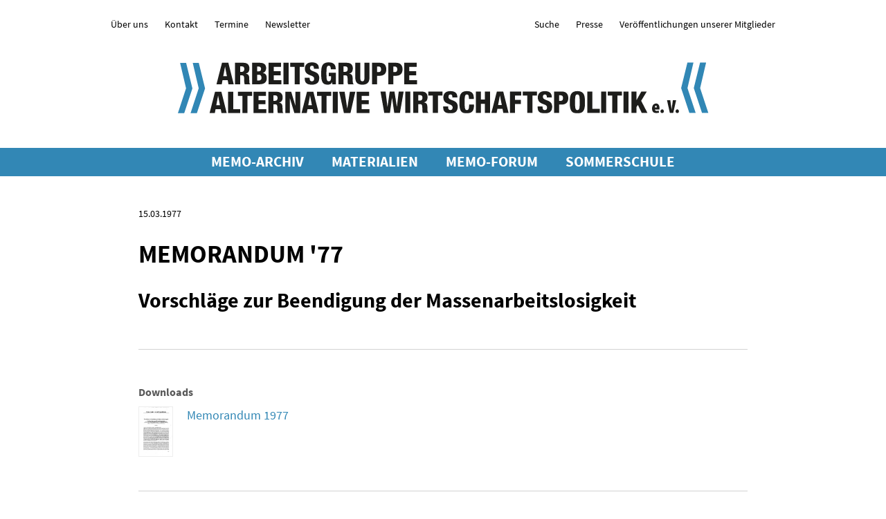

--- FILE ---
content_type: text/html; charset=UTF-8
request_url: https://www.alternative-wirtschaftspolitik.de/de/article/10656149.memorandum-77.html
body_size: 8725
content:
<!DOCTYPE html>
<html class="PUB" lang="de" dir="ltr">
<head>
<title>MEMORANDUM '77 (Arbeitsgruppe Alternative Wirtschaftpolitik)</title>
<link rel="preconnect" href="https://cdn.warenform.de" crossorigin>
<meta name="generator" content="KONTEXT-CMS 3.9.11 (c) WARENFORM [www.warenform.net] 03/2019 | Realisation: Felix Langhammer, Axel Gebauer">
<meta charset="UTF-8">
<meta name="viewport" content="width=device-width, initial-scale=1.0">
<meta name="dcterms.date" content="15.03.1977">
<meta name="author" content="Arbeitsgruppe Alternative Wirtschaftpolitik">
<meta name="dcterms.publisher" content="Arbeitsgruppe Alternative Wirtschaftpolitik">
<meta name="Robots" content="index,follow">
<meta name="Googlebot" content="NOODP">
<link rel="stylesheet" href="/css/design.css">
<link rel="icon" href="/favicon/favicon.ico">
<link rel="manifest" href="/favicon/manifest.json">
<script src="/js/jquery/jquery-3.5.1.min.js"></script>
</head>

<body class="Topic-3532314 Article-10656149 Memo-Archiv Device-Desktop" id="top">

<div class="Wrapper">
	<header>
		<div class="Header">
			<div class="Logo"><a href="/"><img src="/images/arbeitsgruppe-alternative-wirtschaftspolitik.svg" alt="Logo der Arbeitsgruppe Alternative Wirtschaftspolitik" width="880" height="85"></a></div>
			<a href="#Navi" class="MobileNaviButton" title="Jump to the main navigation"><i class="fa fa-bars"></i><span>Menü</span></a>
			<nav role="navigation" id="Navi" class="Navi">
				<div class="NavContainer" id="Skip1">
					<div class="Navi-Main">
						<ul class="Level_0">
<li class="Topic-3532314 Active"><a href="/de/topic/3532314.memo-archiv.html"><strong><span>MEMO-Archiv</span></strong> </a>
<ul class="Level_1">
<li class="Topic-3536368"><a href="/de/topic/3536368.sondermemoranden.html"><span>SONDERMEMORANDEN</span> </a></li>
<li class="Topic-3558774"><a href="/de/topic/3558774.memo-ostdeutschland.html"><span>MEMO-Ostdeutschland</span> </a></li>
<li class="Topic-3536497"><a href="/de/topic/3536497.klassiker.html"><span>Klassiker</span> </a><ul class="Level_2">
<li class="Topic-10561822"><a href="/de/topic/10561822.bedingungsloses-grundeinkommen.html"><span>Bedingungsloses Grundeinkommen</span> </a></li>
<li class="Topic-3536521"><a href="/de/topic/3536521.bildung.html"><span>Bildung</span> </a></li>
<li class="Topic-3536539"><a href="/de/topic/3536539.vergesellschaftung.html"><span>Vergesellschaftung</span> </a></li>
</ul>
</li>
<li class="Topic-3941246"><a href="/de/topic/3941246.sonderveroeffentlichungen.html"><span>Sonderveröffentlichungen</span> </a></li>
<li class="Topic-10627436"><a href="/de/topic/10627436.langfassungen-zu-den-memoranden.html"><span>Langfassungen zu den Memoranden</span> </a></li>
</ul>
</li>
<li class="Topic-10627440"><a href="/de/topic/10627440.materialien.html"><span>Materialien</span> </a><ul class="Level_1">
<li class="Topic-10627444"><a href="/de/topic/10627444.materialien-zum-memorandum.html"><span>Materialien zu den Memoranden</span> </a><ul class="Level_2">
<li class="Topic-10627464"><a href="/de/topic/10627464.memorandum-2023.html"><span>Memorandum 2023</span> </a></li>
<li class="Topic-10627458"><a href="/de/topic/10627458.memorandum-2022.html"><span>Memorandum 2022</span> </a></li>
<li class="Topic-10627459"><a href="/de/topic/10627459.studien-zur-sozial-ökologische-transformation-der-industrie.html"><span>Studien zur "Sozial-ökologische Transformation der Industrie"</span> </a></li>
<li class="Topic-10627456"><a href="/de/topic/10627456.2021.html"><span>Memorandum 2021</span> </a></li>
<li class="Topic-10627446"><a href="/de/topic/10627446.2020.html"><span>Memorandum 2020</span> </a></li>
<li class="Topic-10627447"><a href="/de/topic/10627447.2019.html"><span>Memorandum 2019</span> </a></li>
<li class="Topic-10627448"><a href="/de/topic/10627448.2018.html"><span>Memorandum 2018</span> </a></li>
</ul>
</li>
<li class="Topic-10627445"><a href="/de/topic/10627445.materialien-zur-sommerschule.html"><span>Materialien zur Sommerschule</span> </a><ul class="Level_2">
<li class="Topic-10627469"><a href="/de/topic/10627469.sommerschule-2025.html"><span>Sommerschule 2025</span> </a></li>
<li class="Topic-10627467"><a href="/de/topic/10627467.sommerschule-2024.html"><span>Sommerschule 2024</span> </a></li>
<li class="Topic-10627465"><a href="/de/topic/10627465.sommerschule-2023.html"><span>Sommerschule 2023</span> </a></li>
<li class="Topic-10627462"><a href="/de/topic/10627462.sommerschule-2022.html"><span>Sommerschule 2022</span> </a></li>
<li class="Topic-10627457"><a href="/de/topic/10627457.2021.html"><span>Sommerschule 2021</span> </a></li>
<li class="Topic-10627451"><a href="/de/topic/10627451.2020.html"><span>Sommerschule 2020</span> </a></li>
<li class="Topic-10627452"><a href="/de/topic/10627452.2019.html"><span>Sommerschule 2019</span> </a></li>
<li class="Topic-10627453"><a href="/de/topic/10627453.2018.html"><span>Sommerschule 2018</span> </a></li>
</ul>
</li>
</ul>
</li>
<li class="Topic-10627428"><a href="/de/topic/10627428.memo-forum.html"><span>MEMO-Forum</span> </a></li>
<li class="Topic-3524929"><a href="/de/topic/3524929.sommerschule.html"><span>Sommerschule</span> </a><ul class="Level_1">
<li class="Topic-10627468"><a href="/de/topic/10627468.sommerschule-2025.html"><span>Sommerschule 2025</span> </a></li>
<li class="Topic-10627466"><a href="/de/topic/10627466.sommerschule-2024.html"><span>Sommerschule 2024</span> </a></li>
<li class="Topic-10627463"><a href="/de/topic/10627463.sommerschule-2023.html"><span>Sommerschule 2023</span> </a></li>
<li class="Topic-10627460"><a href="/de/topic/10627460.sommerschule-2022.html"><span>Sommerschule 2022</span> </a></li>
<li class="Topic-10627439"><a href="/de/topic/10627439.sommerschule-2021.html"><span>Sommerschule 2021</span> </a></li>
<li class="Topic-10627438"><a href="/de/topic/10627438.sommerschule-2020.html"><span>Sommerschule 2020</span> </a></li>
<li class="Topic-10547887"><a href="/de/topic/10547887.sommerschule-2019.html"><span>Sommerschule 2019</span> </a></li>
<li class="Topic-10516394"><a href="/de/topic/10516394.sommerschule-2018.html"><span>Sommerschule 2018</span> </a></li>
<li class="Topic-9652996"><a href="/de/topic/9652996.sommerschule-2017.html"><span>Sommerschule 2017</span> </a></li>
<li class="Topic-9018819"><a href="/de/topic/9018819.sommerschule-2016.html"><span>Sommerschule 2016</span> </a></li>
<li class="Topic-8288379"><a href="/de/topic/8288379.sommerschule-2015.html"><span>Sommerschule 2015</span> </a></li>
<li class="Topic-7251656"><a href="/de/topic/7251656.sommerschule-2014.html"><span>Sommerschule 2014</span> </a></li>
<li class="Topic-6587722"><a href="/de/topic/6587722.sommerschule-2013.html"><span>Sommerschule 2013</span> </a></li>
<li class="Topic-4831738"><a href="/de/topic/4831738.sommerschule-2012.html"><span>Sommerschule 2012</span> </a></li>
<li class="Topic-3965263"><a href="/de/topic/3965263.sommerschule-2011.html"><span>Sommerschule 2011</span> </a></li>
<li class="Topic-3532375"><a href="/de/topic/3532375.sommerschule-2010.html"><span>Sommerschule 2010</span> </a></li>
<li class="Topic-3532379"><a href="/de/topic/3532379.sommerschule-2009.html"><span>Sommerschule 2009</span> </a></li>
<li class="Topic-3535416"><a href="/de/topic/3535416.sommerschule-2008.html"><span>Sommerschule 2008</span> </a></li>
<li class="Topic-3535418"><a href="/de/topic/3535418.sommerschule-2007.html"><span>Sommerschule 2007</span> </a></li>
</ul>
</li>
</ul>

					</div><!-- .Navi-Main -->
				</div><!-- .NavContainer -->
				<div class="Meta-Navi">
					<ul>
						<li><a href="/de/topic/3524885.wer-wir-sind.html">Über uns</a></li>
						<li><a href="/de/topic/10627424.kontakt.html">Kontakt</a></li>
						<li><a href="/de/topic/10627426.termine.html">Termine</a></li>
						<li><a href="/de/topic/3542924.newsletter.html">Newsletter</a></li>
					</ul>
					<ul>
						<li><a href="/de/topic/10627435.suche.html">Suche</a></li>
						<li><a href="/de/topic/3767462.presse.html">Presse</a></li>
						<li><a href="/de/topic/3531347.veroeffentlichungen-unserer-mitglieder.html">Veröffentlichungen unserer Mitglieder</a></li>
					</ul>
				</div><!-- .Meta-Navi -->
			</nav>
			<a class="MobileNaviButtonClose" role="button" href="#top" title="close the navigation"><i class="fa fa-bars"></i><span>X</span></a>
		</div><!-- .Header -->

	</header>
</div><!--.Wrapper -->
<main>
	<div class="Main">
		<div class="Wrapper">

<div class="Article">

<article>

<!-- Content -->

<!-- Date (opt.) -->
	<div class="Date">15.03.1977</div><!-- .Date -->


<h1>MEMORANDUM '77</h1>
	<h2>Vorschläge zur Beendigung der Massenarbeitslosigkeit</h2>

<div class="Content">

<script type="text/javascript" src="/kontext/js/jquery/jquery.imageToggle.js"></script>

<!-- HTML (opt.) -->

<div class="Clear"></div>

</div><!-- .Content -->

</article>

<aside>

<!-- Documents (opt.) -->

<div class="Documents">
<h3>Downloads</h3>
<ul>
	<li class="Even pdf Preview-Image">
		<a href="/kontext/controllers/document.php/609.8/a/99de76.pdf" type="application/pdf" class="piwik_download">
			<div class="Image"><img src="/documents/4/3/5c1a0a.jpg" alt=""></div>
			<div class="Wrap">
				<h4>Memorandum 1977</h4>
							</div><!-- .Wrap -->
		</a>
		<div class="Clear"></div>
	</li>
</ul>
<div class="Clear"></div>
</div><!-- .Documents -->

<!-- Persons (opt.) -->


	<div class="Additionalcontent">

	<!-- Social Media Buttons -->
<link rel="stylesheet" type="text/css" href="/css/shariff.min.css" media="screen">

<div class="shariff" data-url="https://www.alternative-wirtschaftspolitik.de/de/article/10656149.memorandum-77.html"  data-orientation="horizontal" data-lang="de" data-services="[&quot;facebook&quot;,&quot;twitter&quot;]" data-referrer-track="?pk_campaign=SocialMedia"  ></div>

	<!-- Tags (opt.) -->
	
		<div class="large-12 medium-12 small-12 columns Tools">
	<ul>
		<li class="Print"><a href="?print=1" target="_blank" rel="nofollow"><span>Drucken</span></a></li>
				<li class="Top"><a href="#top"><span>Zum Seitenanfang</span></a></li>
	</ul>
	</div><!-- .Tools -->

	
	</div><!-- .Additionalcontent -->


</aside>

</div><!-- .Article -->
		</div><!-- .Wrapper -->
	</div><!-- .Main -->

	<div class="Clear"></div>

	
			<section class="Section News News1">
			<div class="Wrapper">
				<div class="Slider">
					<div class="Arrows"></div>
					<div class="Label"><i><span>Veröffentlichungen unserer Mitglieder</span></i></div>
					<div class="Carousel-Mitglieder-News">
													<div class="Wrap Box">
								<a href="/de/article/10656918.huffschmid-preis-2026.html">
									<div class="Deck">
										<time datetime="2025-12-15 17:00">15.12.2025</time>
																			</div>
									<h3>Ausschreibung Jörg-Huffschmid-Preis 2026 und ein Kommentar von Rudolf Hickel</h3>
									<p>Jörg Huffschmid gehört zu den ganz großen Politik-Ökonomen, die die „Anatomie des Kapitalismus“ untersuchten.</p>
								</a>
							</div>
													<div class="Wrap Box">
								<a href="/de/article/10656917.staerkung-rente.html">
									<div class="Deck">
										<time datetime="2025-11-26 11:00">26.11.2025</time>
																					/ Cornelia Heintze																			</div>
									<h3>Stärkung der Rente: Warum ein Blick auf Österreich lohnt</h3>
									<p>Während Deutschland über ein Absenken des Rentenniveaus streitet, zeigt Österreich, wie ein starkes umlagefinanziertes System funktionieren kann – stabil, fair und nachhaltig.</p>
								</a>
							</div>
													<div class="Wrap Box">
								<a href="/de/article/10656916.grundprobleme-des-deutschen-sozialstaates.html">
									<div class="Deck">
										<time datetime="2025-11-14 14:00">14.11.2025</time>
																					/ Folien zum Vortrag von Cornelia Heintze																			</div>
									<h3>Grundprobleme des deutschen Sozialstaates</h3>
									<p>"Die Reform des Sozialstaates sollte zwingend verknüpft werden mit einer Staatsreform insgesamt."</p>
								</a>
							</div>
													<div class="Wrap Box">
								<a href="/de/article/10656915.vom-grauen-zum-guenen-stahl.html">
									<div class="Deck">
										<time datetime="2025-11-02 17:00">02.11.2025</time>
																					/ Folien zum Vortrag von Rudolf Hickel																			</div>
									<h3>Sozial-ökologische Transformation: Vom grauen zum grünen Stahl</h3>
									<p>Die schöpferische Zerstörung einer Basisbranche der deutschen Wirtschaft. Die Klimakrise zwingt zum Fundamentalumbau der Wirtschaft</p>
								</a>
							</div>
													<div class="Wrap Box">
								<a href="/de/article/10656913.lockerung-schuldenbremse.html">
									<div class="Deck">
										<time datetime="2025-10-09 10:40">09.10.2025</time>
																					/ Folien zum Vortrag von Rudolf Hickel																			</div>
									<h3>Nach der Lockerung der Schuldenbremse: Zur Kritik der verpassten Chancen für eine nachhaltige Finanzpolitik</h3>
									<p>Der Vortrag wurde am 09. September 2025 im Rahmen der Sommerschule der Arbeitsgruppe Alternative Wirtschaftspolitik gehalten.</p>
								</a>
							</div>
													<div class="Wrap Box">
								<a href="/de/article/10656912.100-jahre-buntes.html">
									<div class="Deck">
										<time datetime="2025-09-25 16:00">25.09.2025</time>
																					/ Rudolf Hickel																			</div>
									<h3>100 Jahre „Buntes Haus“ - Verdi-Bildungszentrum in Bielefeld – Sennestadt: Auch Denkort der „Arbeitsgruppe Alternative Wirtschaftspolitik</h3>
									<p>Zur 100 Jahrfeier sind am 19. September 2025 viele Gäste zu dieser „Oase der Auf­klärung“ im Teutoburger Wald angereist.</p>
								</a>
							</div>
													<div class="Wrap Box">
								<a href="/de/article/10656911.3-oktober-tag-der-wiedervereinigung.html">
									<div class="Deck">
										<time datetime="2025-09-22 19:00">22.09.2025</time>
																					/ Ulrich Busch																			</div>
									<h3>3. Oktober – Tag der Wiedervereinigung?</h3>
									<p>Am 3. Oktober 2025 begehen wir den 35. Jahrestag der deutschen Einheit. Aber was genau wird hier eigentlich gefeiert? Der Untergang der DDR? Die Wende in der DDR? Der Beitritt der DDR zur Bundesrepublik? Der Anschluss der ostdeutschen Bundesländer an die BRD?</p>
								</a>
							</div>
													<div class="Wrap Box">
								<a href="/de/article/10656906.gesundheitsrisiken-klimadestabilisierung.html">
									<div class="Deck">
										<time datetime="2025-09-22 18:00">22.09.2025</time>
																					/ Cornelia Heintze / Dr. med. Mabuse 269 · 3. Quartal 2025																			</div>
									<h3>Wo aber Gefahr ist, wächst das Rettende auch?</h3>
									<p>Die Aufpumpung der Atmosphäre mit Treibhausgasen fügt sich in den größeren Zusammenhang der Übernutzung natürlicher Ressourcen durch die Art, wie Menschen produzieren, konsumieren, kommunizieren</p>
								</a>
							</div>
													<div class="Wrap Box">
								<a href="/de/article/10656910.deutsches-gesundheits-und-pflegesystem.html">
									<div class="Deck">
										<time datetime="2025-09-22 18:00">22.09.2025</time>
																					/ Folien zum Vortrag von Cornelia Heintze																			</div>
									<h3>Deutsches Gesundheits- und Pflegesystem Auf falschem Pfad und nicht auf der Höhe der Herausforderungen</h3>
									<p>Kernprobleme und politische Problemverwaltung. Andere machen es besser. Folien zum Vortrag im Rahmen der 36 Sommerschule der Arbeitsgruppe Alternative Wirtschaftspolitik.</p>
								</a>
							</div>
													<div class="Wrap Box">
								<a href="/de/article/10656905.statistische-revision-zeigt-deutschland-in-der-rezession.html">
									<div class="Deck">
										<time datetime="2025-09-01 10:00">01.09.2025</time>
																					/ Rudolf Hickel																			</div>
									<h3>Statistische Revision zeigt: Deutschland in der Rezession</h3>
									<p>Das Statistische Bundesamt musste die bisherige Angabe zum Rückgang der gesamtwirtschaftlichen Produktion (BIP) von Mitte August von minus 0,1 auf minus 0,3% ändern.</p>
								</a>
							</div>
													<div class="Wrap Box">
								<a href="/de/article/10656904.50-jahre-alternative-wirtschaftspolitik.html">
									<div class="Deck">
										<time datetime="2025-07-05 08:25">05.07.2025</time>
																					/ Rudolf Hickel																			</div>
									<h3>50 Jahre "Alternative Wirtschaftspolitik" (Memorandum-Gruppe)</h3>
									<p>Am 28.6.2025 haben wir unser 50-Jahre-Jubiläum in der Vertretung des Lan­des Bremen in Berlin gefeiert</p>
								</a>
							</div>
													<div class="Wrap Box">
								<a href="/de/article/10656903.risiken-reduzierter-unternehmenssteuern.html">
									<div class="Deck">
										<time datetime="2025-06-04 14:20">04.06.2025</time>
																					/ Rudolf Hickel																			</div>
									<h3>Risiken reduzierter Unternehmenssteuern</h3>
									<p>Dem Doppel-Wumms der gescheiterten Rot-Grün-Gelb-Koalition folgt durch die Merz-Klingbeil-Regierung der radikale Wechsel zum steuer­poli­tischen Investitionsbooster.</p>
								</a>
							</div>
											</div><!-- .Carousel -->
				</div><!-- .Slider -->
			</div><!-- .Wrapper -->
			<script>
				$(document).ready(function() {
					$('.Carousel-Mitglieder-News').each(function() {
						$(this).slick({
							arrows: true,
							appendArrows: $(this).parents('.Slider').find('.Arrows'),
							autoplay: false,
							useAutoplayToggleButton: false,
							dots: true,
							infinite: true,
							speed: 300,
							slidesToShow: 3,
							responsive: [
								{
									breakpoint: 1200,
									settings: {
										arrows: false
									}
								},
								{
									breakpoint: 1000,
									settings: {
										arrows: false,
										slidesToShow: 1
									}
								}
							]
						});
					});
				});
			</script>
		</section>
				<section class="Section News News2">
			<div class="Wrapper">
				<div class="Slider">
					<div class="Arrows"></div>
					<div class="Label"><i><span>Aktuelles aus der AG Alternative Wirtschaftspolitik</span></i></div>
					<div class="Carousel-Memo-News">
													<div class="Wrap Box">
								<a href="/de/article/10656897.memorandum-2025.html">
									<div class="Deck">
										<time datetime="2025-04-24 20:00">24.04.2025</time>
																					/ Arbeitsgruppe Alternative Wirtschaftspolitik																			</div>
									<h3>Memorandum 2025</h3>
									<p>Das diesjährige fünfzigste Memorandum zur Kritik der die Politik und
Gesellschaft bestimmenden Kapitalmacht fällt in eine Zeit der Mehrfachkrisen,
der ökonomischen, ökologischen und politischen Umbrüche sowie einer weit
verbreiteten Verunsicherung.</p>
								</a>
							</div>
													<div class="Wrap Box">
								<a href="/de/article/10656867.memorandum-2024.html">
									<div class="Deck">
										<time datetime="2024-05-01 09:25">01.05.2024</time>
																					/ Arbeitsgruppe Alternative Wirtschaftspolitik																			</div>
									<h3>Memorandum 2024</h3>
									<p>Im Jahr 2023 schrumpfte die deutsche Ökonomie um 0,3 Prozent, die Prognosen für dieses Jahr sehen nicht viel besser aus. Im Grunde erleben wir seit vier Jahren Stagnation, die auch Anfang 2024 weiter anhält.</p>
								</a>
							</div>
													<div class="Wrap Box">
								<a href="/de/article/10656827.memorandum-2023.html">
									<div class="Deck">
										<time datetime="2023-05-04 19:00">04.05.2023</time>
																					/ Arbeitsgruppe Alternative Wirtschaftspolitik																			</div>
									<h3>Memorandum 2023</h3>
									<p>Wir leben in einer Zeit vielfältiger, sich überlagernder Krisen. Die Corona-Pandemie, die fortschreitende Umweltkatastrophe, Kriege und hier in besondere der Angriffskrieg gegen die Ukraine sowie sich insgesamt ausweitende geopolitische Konflikte halten die Welt in Atem.</p>
								</a>
							</div>
													<div class="Wrap Box">
								<a href="/de/article/10656748.veranstaltung-memo22.html">
									<div class="Deck">
										<time datetime="2022-05-23 19:00">23.05.2022</time>
																					/ Arbeitsgruppe Alternative Wirtschaftspolitik																			</div>
									<h3>Veranstaltung zum Memorandum 2022</h3>
									<p>Am Montag, den 13. Juni 2022 präsentiert die Arbeitsgruppe Alternative Wirtschaftspolitik das MEMORANDUM 2022 „Raus aus dem Klimanotstand – Ideen für den Umbruch“ und stellt sich der Diskussion.</p>
								</a>
							</div>
													<div class="Wrap Box">
								<a href="/de/article/10656740.industrieumbau.html">
									<div class="Deck">
										<time datetime="2022-05-20 10:00">20.05.2022</time>
																					/ Arbeitsgruppe Alternative Wirtschaftspolitik																			</div>
									<h3>Industrieumbau: Aber sozial-ökologisch</h3>
									<p>Die Rosa-Luxemburg-Stiftung veröffentlicht in Kooperation mit dem Arbeitsgruppe Alternative Wirtschaftspolitik e.V. eine Studienreihe zu den Herausforderungen eines Industrieumbaus, der soziale und ökologische Aspekte miteinander verbindet.</p>
								</a>
							</div>
													<div class="Wrap Box">
								<a href="/de/article/10656735.memorandum-2022.html">
									<div class="Deck">
										<time datetime="2022-04-29 21:00">29.04.2022</time>
																					/ Arbeitsgruppe Alternative Wirtschaftspolitik																			</div>
									<h3>Das MEMORANDUM 2022 und die Kurzstellungnahme zum russischen Angriffskrieg auf die Ukraine sind heute vorgestellt worden.</h3>
									<p>Die Arbeitsgruppe Alternative Wirtschaftspolitik (AAW e.V.) legte heute ihr 46. Memorandum vor.</p>
								</a>
							</div>
													<div class="Wrap Box">
								<a href="/de/article/10656736.ausschreibung-zur-sommerschule-2022.html">
									<div class="Deck">
										<time datetime="2022-04-28 21:00">28.04.2022</time>
																					/ Arbeitsgruppe Alternative Wirtschaftspolitik																			</div>
									<h3>Ausschreibung zur Sommerschule 2022</h3>
									<p>33. Sommerschule der Arbeitsgruppe Alternative Wirtschaftspolitik vom 12. bis 16. September 2022</p>
								</a>
							</div>
													<div class="Wrap Box">
								<a href="/de/article/10656703.solidaritaetserklaerung.html">
									<div class="Deck">
										<time datetime="2022-03-03 18:45">03.03.2022</time>
																					/ Arbeitsgruppe Alternative Wirtschaftspolitik																			</div>
									<h3>Solidaritätserklärung</h3>
									<p>Seit dem 24. Februar 2022 werden wir in unseren Grundfesten erschüttert. Der russische Angriffskrieg auf die Ukraine bringt verheerende Folgen. Krieg ist durch nichts zu rechtfertigen.</p>
								</a>
							</div>
													<div class="Wrap Box">
								<a href="/de/article/10656694.peter-hennicke-80-geburtstag.html">
									<div class="Deck">
										<time datetime="2022-01-21 20:00">21.01.2022</time>
																					/ Arbeitsgruppe Alternative Wirtschaftspolitik																			</div>
									<h3>Peter Hennicke, Glückwünsche zum 80. Geburtstag</h3>
									<p>Unser Kollege und Mitautor bei der Arbeitsgruppe Alternative Wirtschaftspolitik Peter Hennicke ist am 18.01.2022 ebenfalls 80 Jahre geworden und hat ebenfalls eine Festschrift erhalten. Ich gratuliere auch von dieser Stelle nachträglich noch ganz herzlich.</p>
								</a>
							</div>
													<div class="Wrap Box">
								<a href="/de/article/10656692.alternative-wirtschaftspolitik-wissenschaft-beratung-publizistik.html">
									<div class="Deck">
										<time datetime="2022-01-19 20:50">19.01.2022</time>
																					/ Arbeitsgruppe Alternative Wirtschaftspolitik																			</div>
									<h3>Alternative Wirtschaftspolitik: Wissenschaft – Beratung – Publizistik</h3>
									<p>Mit diesem Buch würdigen berufliche und politische Weggefährtinnen und Weggefährten Rudolf Hickel anlässlich seines 80. Geburtstags als Wirtschaftswissenschaftler und als Streiter für soziale Gerechtigkeit.</p>
								</a>
							</div>
													<div class="Wrap Box">
								<a href="/de/article/10656693.rudolf-hickel-zum-80-geburtstag.html">
									<div class="Deck">
										<time datetime="2022-01-19 17:00">19.01.2022</time>
																					/ Axel Troost																			</div>
									<h3>Rudolf Hickel zum 80. Geburtstag</h3>
									<p>Festschrift, Pressestimmen und ausgewählte aktuelle Texte von Rudolf Hickel</p>
								</a>
							</div>
													<div class="Wrap Box">
								<a href="/de/article/10656689.geburtstag-hickel.html">
									<div class="Deck">
										<time datetime="2022-01-17 11:00">17.01.2022</time>
																					/ Arbeitsgruppe Alternative Wirtschaftspolitik																			</div>
									<h3>Glückwünsche zum 80. Geburtstag von Rudolf Hickel</h3>
									<p>Unser Vorstandsvorsitzender Prof. Dr. Rudolf Hickel feiert am heutigen 17. Januar 2022 seinen 80. Geburtstag. Er ist u.a. Mitbegründer unserer 1975 entstandenen Arbeitsgruppe und bis heute unverändert als Wissenschaftler, Berater und Publizist aktiv.</p>
								</a>
							</div>
											</div><!-- .Carousel -->
				</div><!-- .Slider -->
			</div><!-- .Wrapper -->
			<script>
				$(document).ready(function() {
					$('.Carousel-Memo-News').each(function() {
						$(this).slick({
							arrows: true,
							appendArrows: $(this).parents('.Slider').find('.Arrows'),
							autoplay: false,
							useAutoplayToggleButton: false,
							dots: true,
							infinite: true,
							speed: 300,
							slidesToShow: 3,
							adaptiveHeight: true,
							responsive: [
								{
									breakpoint: 1200,
									settings: {
										arrows: false
									}
								},
								{
									breakpoint: 1000,
									settings: {
										arrows: false,
										slidesToShow: 1
									}
								}
							]
						});
					});
				});
			</script>
		</section>
		<section class="Section Buttons">
		<div class="Wrapper">
			<div class="Grid Grid-3Cols">
				<ul>
					<li class="Box Grid-Col1 Text-Button Button-Memo-Archiv">
						<a href="/de/topic/3532314.memo-archiv.html">
							<div class="Row">
								<span>
									<h3>Memorandum-Archiv</h3>
									<p>1975 bis heute</p>
								</span>
							</div><!-- .Row -->
							<div class="Row More"><span><i></i>Zum Online-Archiv</span></div>
						</a>
					</li>
					<li class="Box Grid-Col1 Text-Button Button-Memo-Forum">
						<a href="/de/topic/10627428.memo-forum.html">
							<div class="Row">
								<span>
									<h3>Memo-Forum</h3>
									<p>Zirkular der Arbeitsgruppe Alternative Wirtschaftspolitik, erschienen von 1983 bis 2003</p>
								</span>
							</div><!-- .Row -->
							<div class="Row More"><span><i></i>Zum Online-Archiv</span></div>
						</a>
					</li>
											<li class="Box Grid-Col1 Image-Button">
							<div class="Slider">
								<div class="Button-Carousel">
																												<div class="item row">
											<div class="Image large-7 columns" data-equalizer-watch>
												<a href="https://www.attac.de" target="_blank"><span><img src="/blobs/d/6/355c4d.png" width="400" height="200" alt="attac"></span></a>
											</div><!-- .Image -->
										</div><!-- .item -->
																			<div class="item row">
											<div class="Image large-7 columns" data-equalizer-watch>
												<a href="https://www.blaetter.de" target="_blank"><span><img src="/blobs/6/2/8dca78.png" width="178" height="200" alt="Blätter für deutsche und internationale Politik"></span></a>
											</div><!-- .Image -->
										</div><!-- .item -->
																			<div class="item row">
											<div class="Image large-7 columns" data-equalizer-watch>
												<a href="https://oxiblog.de/" target="_blank"><span><img src="/blobs/e/6/edd1f1.png" width="600" height="239" alt="OXI"></span></a>
											</div><!-- .Image -->
										</div><!-- .item -->
																			<div class="item row">
											<div class="Image large-7 columns" data-equalizer-watch>
												<a href="http://www.euromemo.eu/" target="_blank"><span><img src="/blobs/1/9/9d103a.jpg" width="400" height="200" alt="EuroMemo-Group"></span></a>
											</div><!-- .Image -->
										</div><!-- .item -->
																			<div class="item row">
											<div class="Image large-7 columns" data-equalizer-watch>
												<a href="https://www.sozialismus.de/" target="_blank"><span><img src="/blobs/5/b/b7c5fd.png" width="579" height="140" alt="Sozialismus"></span></a>
											</div><!-- .Image -->
										</div><!-- .item -->
																	</div><!-- .Button-Carousel -->
								</div><!-- .Slider -->
							</div><!-- .Box -->
							<script>
								$(document).ready(function() {
									$('.Button-Carousel').each(function() {
										$(this).slick({
											arrows: false,
											appendArrows: $(this).parents('.Slider').find('.Arrows'),
											autoplay: true,
											useAutoplayToggleButton: false,
											dots: false,
											autoplaySpeed: 1800,
											infinite: true,
											speed: 900,
											slidesToShow: 1,
											fade: true,
											cssEase: 'linear'
										});
									});
								});
							</script>
						</li>
									</ul>
				<div class="Clear"></div>
			</div><!-- .Grid -->
		</div><!-- .Wrapper -->
	</section>
	<section class="Section Newsletter">
		<div class="Wrapper">
			<form action="/de/topic/3542924.newsletter.html" method="post">
				<label for="email">Newsletter abonnieren</label>
				<input type="email" id="email" name="email" placeholder="Ihre E-Mail-Adresse">
				<input type="hidden" name="action" value="submit">
				<input type="hidden" name="subscribe" value="Abonnieren">
				<button><i><span>Newsletter abonnieren</span></i></button>
			</form>
		</div><!-- .Wrapper -->
	</section>
	<section class="Section Wir">
		<div class="Wrapper">
			<div class="Grid Grid-3Cols">
				<ul>
					<li class="Box Grid-Col1">
						<a href="/de/topic/3524899.organisation.html">
							<h3>Wir sind</h3>
							<p>eine Gruppe von Ökonom*innen und Gewerkschafter*innen, die sich kritisch mit der aktuellen Wirtschaftspolitik auseinandersetzt.</p>
						</a>
					</li>
					<li class="Box Grid-Col1">
						<a href="/de/topic/3524890.adressaten.html">
							<h3>Wir wollen</h3>
							<p>der angeblichen Alternativlosigkeit neoliberaler Politik die reale Alternative einer sozialen Politik entgegensetzen.</p>
						</a>
					</li>
					<li class="Box Grid-Col1">
						<a href="/de/topic/3532314.memo-archiv.html">
							<h3>Wir veröffentlichen</h3>
							<p>jedes Jahr, neben verschiedenen Expertisen, das Memorandum als Stellungsnahme für eine andere Wirtschaftspolitik.</p>
						</a>
					</li>
				</ul>
				<div class="Clear"></div>
			</div><!-- .Grid -->
		</div><!-- .Wrapper -->
	</section>

</main>

<footer>
	<div class="Wrapper">
		<div class="Row">
			<h3><a href="/de/topic/3524885.wer-wir-sind.html">Wer wir sind</a></h3>
							<ul>
											<li><a href="/de/topic/3524888.geschichte.html">Geschichte</a></li>
											<li><a href="/de/topic/3524890.adressaten.html">Adressaten</a></li>
											<li><a href="/de/topic/3524892.arbeitsweise.html">Arbeitsweise</a></li>
											<li><a href="/de/topic/3524895.unterstuetzung.html">Unterstützung der Memo-Kurzfassung</a></li>
											<li><a href="/de/topic/3524897.finanzierung.html">Finanzierung</a></li>
											<li><a href="/de/topic/3524899.organisation.html">Organisation</a></li>
											<li><a href="/de/topic/3524901.europaeische-kooperation.html">Europäische Kooperation</a></li>
									</ul>
						<h3><a href="/de/topic/10627429.unterstützen.html">Unterstützen</a></h3>
							<ul>
											<li><a href="/de/topic/3542924.newsletter.html">Newsletter</a></li>
									</ul>
					</div><!-- .Row -->
		<div class="Row">
			<h3><a href="/de/topic/3532314.memo-archiv.html">Memorandum</a></h3>
							<ul>
											<li><a href="/de/topic/3536368.sondermemoranden.html">SONDERMEMORANDEN</a></li>
											<li><a href="/de/topic/3558774.memo-ostdeutschland.html">MEMO-Ostdeutschland</a></li>
											<li><a href="/de/topic/3536497.klassiker.html">Klassiker</a></li>
											<li><a href="/de/topic/3941246.sonderveroeffentlichungen.html">Sonderveröffentlichungen</a></li>
											<li><a href="/de/topic/10627436.langfassungen-zu-den-memoranden.html">Langfassungen zu den Memoranden</a></li>
									</ul>
						<h3><a href="/de/topic/10627428.memo-forum.html">Memo Forum</a></h3>
						<h3><a href="/de/topic/3524933.europaeische-memorandum-gruppe.html">Europäische Memorandum-Gruppe</a></h3>
					</div><!-- .Row -->
		<div class="Row">
			<h3><a href="/de/topic/3524929.sommerschule.html">Sommerschule</a></h3>
							<ul>
											<li><a href="/de/topic/10627468.sommerschule-2025.html">Sommerschule 2025</a></li>
											<li><a href="/de/topic/10627466.sommerschule-2024.html">Sommerschule 2024</a></li>
											<li><a href="/de/topic/10627463.sommerschule-2023.html">Sommerschule 2023</a></li>
											<li><a href="/de/topic/10627460.sommerschule-2022.html">Sommerschule 2022</a></li>
											<li><a href="/de/topic/10627439.sommerschule-2021.html">Sommerschule 2021</a></li>
											<li><a href="/de/topic/10627438.sommerschule-2020.html">Sommerschule 2020</a></li>
											<li><a href="/de/topic/10547887.sommerschule-2019.html">Sommerschule 2019</a></li>
											<li><a href="/de/topic/10516394.sommerschule-2018.html">Sommerschule 2018</a></li>
											<li><a href="/de/topic/9652996.sommerschule-2017.html">Sommerschule 2017</a></li>
											<li><a href="/de/topic/9018819.sommerschule-2016.html">Sommerschule 2016</a></li>
											<li><a href="/de/topic/8288379.sommerschule-2015.html">Sommerschule 2015</a></li>
											<li><a href="/de/topic/7251656.sommerschule-2014.html">Sommerschule 2014</a></li>
											<li><a href="/de/topic/6587722.sommerschule-2013.html">Sommerschule 2013</a></li>
											<li><a href="/de/topic/4831738.sommerschule-2012.html">Sommerschule 2012</a></li>
											<li><a href="/de/topic/3965263.sommerschule-2011.html">Sommerschule 2011</a></li>
											<li><a href="/de/topic/3532375.sommerschule-2010.html">Sommerschule 2010</a></li>
											<li><a href="/de/topic/3532379.sommerschule-2009.html">Sommerschule 2009</a></li>
											<li><a href="/de/topic/3535416.sommerschule-2008.html">Sommerschule 2008</a></li>
											<li><a href="/de/topic/3535418.sommerschule-2007.html">Sommerschule 2007</a></li>
									</ul>
					</div><!-- .Row -->
		<div class="Row">
			<h3><a href="/de/topic/10627433.aktuelle-infos.html">Aktuelle Infos</a></h3>
							<ul>
											<li><a href="/de/topic/10627423.startseite.html">Aktuelles aus der AG Alternative Wirtschaftspolitik</a></li>
											<li><a href="/de/topic/3767462.presse.html">Presse</a></li>
											<li><a href="/de/topic/10627426.termine.html">Termine</a></li>
									</ul>
						<h3><a href="/de/topic/10627432.kontakt-impressum.html">Kontakt + Impressum</a></h3>
							<ul>
											<li><a href="/de/topic/10627422.datenschutz.html">Datenschutz</a></li>
											<li><a href="/de/topic/10627424.kontakt.html">Kontakt</a></li>
											<li><a href="/de/topic/10627425.impressum.html">Impressum</a></li>
									</ul>
					</div><!-- .Row -->
		<div class="Clear"></div>
	</div><!-- .Wrapper -->
</footer>

</div><!-- .Wrapper -->

<script src="/kontext/js/initMedia.js"></script>
<script src="/kontext/js/embed.js"></script>

<link rel="stylesheet" type="text/css" href="https://cdn.warenform.de/accessible-slick-1.0.1/slick/slick.min.css">
<link rel="stylesheet" type="text/css" href="https://cdn.warenform.de/accessible-slick-1.0.1/slick/accessible-slick-theme-modified.min.css">
<script type="text/javascript" src="https://cdn.warenform.de/accessible-slick-1.0.1/slick/slick.min.js"></script>

<!-- Piwik -->
<script>
  var _paq = _paq || [];
  _paq.push(["setDomains", ["*.www.alternative-wirtschaftspolitik.de"]]);
  _paq.push(['trackPageView']);
  _paq.push(['enableLinkTracking']);
  (function() {
    var u="https://stats.warenform.de/piwik_3/";
    _paq.push(['setTrackerUrl', u+'piwik.php']);
    _paq.push(['setSiteId', '7']);
    var d=document, g=d.createElement('script'), s=d.getElementsByTagName('script')[0];
    g.type='text/javascript'; g.async=true; g.defer=true; g.src=u+'piwik.js'; s.parentNode.insertBefore(g,s);
  })();
</script>
<noscript><p><img src="https://stats.warenform.de/piwik_3/?idsite=7" style="border:0;" alt=""></p></noscript>
<!-- End Piwik Code -->
</body>
</html>
<!-- Delivered directly -->


--- FILE ---
content_type: text/css
request_url: https://www.alternative-wirtschaftspolitik.de/css/design.css
body_size: 9396
content:
@charset "UTF-8";
/* CSS Document */

@import url(https://cdn.warenform.de/fonts/font-awesome-4.7.0/css/font-awesome.min.css);

@charset "UTF-8";
/* CSS Document */

/* Source Sans Pro font licence: http://cdn.warenform.de/fonts/source-sans-pro/licence/ */

/* source-sans-pro-regular - latin */
@font-face {
  font-family: 'Source Sans Pro';
  font-style: normal;
  font-weight: 400;
  font-display: swap;
  src: url('//cdn.warenform.de/fonts/source-sans-pro/latin/source-sans-pro-v9-latin-regular.eot'); /* IE9 Compat Modes */
  src: local('Source Sans Pro'), local('SourceSansPro-Regular'),
       url('//cdn.warenform.de/fonts/source-sans-pro/latin/source-sans-pro-v9-latin-regular.eot?#iefix') format('embedded-opentype'), /* IE6-IE8 */
       url('//cdn.warenform.de/fonts/source-sans-pro/latin/source-sans-pro-v9-latin-regular.woff2') format('woff2'), /* Super Modern Browsers */
       url('//cdn.warenform.de/fonts/source-sans-pro/latin/source-sans-pro-v9-latin-regular.woff') format('woff'), /* Modern Browsers */
       url('//cdn.warenform.de/fonts/source-sans-pro/latin/source-sans-pro-v9-latin-regular.ttf') format('truetype'), /* Safari, Android, iOS */
       url('//cdn.warenform.de/fonts/source-sans-pro/latin/source-sans-pro-v9-latin-regular.svg#SourceSansPro') format('svg'); /* Legacy iOS */
}

/* source-sans-pro-italic - latin */
@font-face {
  font-family: 'Source Sans Pro';
  font-style: italic;
  font-weight: 400;
  font-display: swap;
  src: url('//cdn.warenform.de/fonts/source-sans-pro/latin/source-sans-pro-v9-latin-italic.eot'); /* IE9 Compat Modes */
  src: local('Source Sans Pro Italic'), local('SourceSansPro-It'),
       url('//cdn.warenform.de/fonts/source-sans-pro/latin/source-sans-pro-v9-latin-italic.eot?#iefix') format('embedded-opentype'), /* IE6-IE8 */
       url('//cdn.warenform.de/fonts/source-sans-pro/latin/source-sans-pro-v9-latin-italic.woff2') format('woff2'), /* Super Modern Browsers */
       url('//cdn.warenform.de/fonts/source-sans-pro/latin/source-sans-pro-v9-latin-italic.woff') format('woff'), /* Modern Browsers */
       url('//cdn.warenform.de/fonts/source-sans-pro/latin/source-sans-pro-v9-latin-italic.ttf') format('truetype'), /* Safari, Android, iOS */
       url('//cdn.warenform.de/fonts/source-sans-pro/latin/source-sans-pro-v9-latin-italic.svg#SourceSansPro') format('svg'); /* Legacy iOS */
}

/* source-sans-pro-700 - latin */
@font-face {
  font-family: 'Source Sans Pro';
  font-style: normal;
  font-weight: 700;
  font-display: swap;
  src: url('//cdn.warenform.de/fonts/source-sans-pro/latin/source-sans-pro-v9-latin-700.eot'); /* IE9 Compat Modes */
  src: local('Source Sans Pro Bold'), local('SourceSansPro-Bold'),
       url('//cdn.warenform.de/fonts/source-sans-pro/latin/source-sans-pro-v9-latin-700.eot?#iefix') format('embedded-opentype'), /* IE6-IE8 */
       url('//cdn.warenform.de/fonts/source-sans-pro/latin/source-sans-pro-v9-latin-700.woff2') format('woff2'), /* Super Modern Browsers */
       url('//cdn.warenform.de/fonts/source-sans-pro/latin/source-sans-pro-v9-latin-700.woff') format('woff'), /* Modern Browsers */
       url('//cdn.warenform.de/fonts/source-sans-pro/latin/source-sans-pro-v9-latin-700.ttf') format('truetype'), /* Safari, Android, iOS */
       url('//cdn.warenform.de/fonts/source-sans-pro/latin/source-sans-pro-v9-latin-700.svg#SourceSansPro') format('svg'); /* Legacy iOS */
}

/* source-sans-pro-700italic - latin */
@font-face {
  font-family: 'Source Sans Pro';
  font-style: italic;
  font-weight: 700;
  font-display: swap;
  src: url('//cdn.warenform.de/fonts/source-sans-pro/latin/source-sans-pro-v9-latin-700italic.eot'); /* IE9 Compat Modes */
  src: local('Source Sans Pro Bold Italic'), local('SourceSansPro-BoldIt'),
       url('//cdn.warenform.de/fonts/source-sans-pro/latin/source-sans-pro-v9-latin-700italic.eot?#iefix') format('embedded-opentype'), /* IE6-IE8 */
       url('//cdn.warenform.de/fonts/source-sans-pro/latin/source-sans-pro-v9-latin-700italic.woff2') format('woff2'), /* Super Modern Browsers */
       url('//cdn.warenform.de/fonts/source-sans-pro/latin/source-sans-pro-v9-latin-700italic.woff') format('woff'), /* Modern Browsers */
       url('//cdn.warenform.de/fonts/source-sans-pro/latin/source-sans-pro-v9-latin-700italic.ttf') format('truetype'), /* Safari, Android, iOS */
       url('//cdn.warenform.de/fonts/source-sans-pro/latin/source-sans-pro-v9-latin-700italic.svg#SourceSansPro') format('svg'); /* Legacy iOS */
}

/* Farben

blau #3287b5 rgba(50,135,181,1)
gelb #ffe15f rgba(225,225,95,1)
grau1 #e6e6e6 rgba(230,230,230,1)
grau2 #ccc rgba(204,204,204,1)
grau3 #b3b3b3 rgba(179,179,179,1)

*/

/*
Copyright (c) 2008, Yahoo! Inc. All rights reserved.
Code licensed under the BSD License:
http://developer.yahoo.net/yui/license.txt
version: 2.6.0
*/
body,div,dl,dt,dd,ul,nav,menu,ol,li,h1,h2,h3,h4,h5,h6,pre,code,form,fieldset,legend,input,textarea,p,blockquote,th,td{margin:0;padding:0;}table{border-collapse:collapse;border-spacing:0;}fieldset,img{border:0;}address,caption,cite,code,dfn,em,strong,th,var{font-style:normal;font-weight:normal;}li{list-style:none;}caption,th{text-align:left;}h1,h2,h3,h4,h5,h6{font-size:100%;font-weight:normal;}q:before,q:after{content:'';}abbr,acronym{border:0;font-variant:normal;}sup{vertical-align:text-top;}sub{vertical-align:text-bottom;}input,textarea,select{font-family:inherit;font-size:inherit;font-weight:inherit;}input,textarea,select{*font-size:100%;}legend{color:#000;}del,ins{text-decoration:none;}
/* Additions */
img{vertical-align: bottom;border: none;}

/* Grundformate */
sub, sup,
.cke_show_borders sub, .cke_show_borders sup {
	font-size: 0.8em !important;
}
sub,
.cke_show_borders sub {
	vertical-align:bottom;
}
sup,
.cke_show_borders sup {
	vertical-align:top;
}
strong,
b,
.cke_show_borders strong,
.cke_show_borders b {
	font-weight: bold;
}
em,
i,
.cke_show_borders em,
.cke_show_borders i {
	font-style: italic;
}
strong i,
b i,
i strong,
i b,
strong em,
b em,
em strong,
em b,
.cke_show_borders strong i,
.cke_show_borders b i,
.cke_show_borders i strong,
.cke_show_borders i b,
.cke_show_borders strong em,
.cke_show_borders b em,
.cke_show_borders em strong,
.cke_show_borders em b {
	font-weight: bold;
	font-style: italic;
}

/* Absatz */
.Main .Content p,
.cke_show_borders p {
	margin-bottom: 10px;
}

/* Blockquote */
.Content blockquote,
.cke_show_borders blockquote {
	font-style: italic;
	margin: 0 20px 0 40px;
}

/* Listen */
.Main .Content ul,
.Main .Content ol,
.cke_show_borders ul,
.cke_show_borders ol {
	clear: left;
	list-style: disc;
	margin: 20px 10px;
}
.Main .Content ul li,
.Main .Content ol li,
.cke_show_borders ul li,
.cke_show_borders ol li {
	list-style: disc;
	margin-bottom: 10px;
	margin-left: 10px;
}
.Main .Content ol,
.Main .Content ol li,
.cke_show_borders ol,
.cke_show_borders ol li {
	list-style: decimal;
}

/* Downloads */
.Documents li a,
#ID_Documents li a /* alt */ {
	background: url(/kontext/images/icons/download2.png) 0 3px no-repeat;
	display: block;
	font-weight: normal;
	padding-left: 20px;
}
.Documents li.pdf a,
#ID_Documents li .pdf a /* alt */ {
	background: url(/kontext/images/icons/pdf.png) no-repeat;
	display: block;
	padding-left: 20px;
}

/* Formular-Fehler */
p.Form-Error {
	background: none pink;
	font-size: 14px;
	padding-bottom: 10px;
}
p.Form-Error .Form-Error-Message {
	color: #c00;
	display: block;
	font-weight: bold;
}

/* Clearfix */
.Clear {
	clear: both;
}

/* Markierung */
.mark {
	background: #eef2f7;
	color: #666;
	font-weight: bold;
	padding: 0 2px;
}






body,
.cke_editable {
	background: #fff;
	color: #000;
	font-family: "Source Sans Pro", "Helvetica Neue", Arial, Helvetica, sans-serif;
	font-size: 18px;
	font-weight: 400;
	line-height: 150%;
	-webkit-font-smoothing: antialiased;
	-moz-osx-font-smoothing: grayscale;
}
html, body { margin: 0; padding: 0}
* {
	box-sizing: border-box;
	outline: none !important;
}

a {
	color: rgba(50,135,181,1);
}

.Logo img {
	height: auto;
}

/* Formulare */
form p.Input input,
form textarea {
	border: 1px solid rgba(179,179,179,1);
	padding: 10px;
	width: 100%;
}
form p.Input input:hover,
form p.Input input:target {
	border: 1px solid #000;
}
form p.Input.Submit {
	text-align: right;
}
form p.Input.Submit input {
	background: rgba(179,179,179,1);
	border-color: transparent !important;
	color: #fff;
	cursor: pointer;
	font-weight: 700;
	padding: 10px 20px;
	width: auto;
}
form p.Input.Submit input:hover,
form p.Input.Submit input:target {
	background: rgba(50,135,181,1);
	color: #fff;
}

.Navi-Main a {
	font-size: 21px;
	font-weight: 700;
	text-transform: uppercase;
}
.Navi-Main li li a {
	font-weight: 400;
}

/* Artikel */
.Main h1, .Main h2, .Main h3, .Main h4 {
	font-weight: 700;
	line-height: 140%;
	margin-bottom: 20px;
}
.Main h1 {
	font-size: 36px;
}
.Main h2 {
	font-size: 30px;
}
.Main h3 {
	font-size: 24px;
}
.Main h4 {
	font-size: 18px;
}
.Content h3,
.cke_editable h3,
.Content h4,
.cke_editable h4 {
	margin-top: 20px;
}
.Main .Content *,
.cke_editable * {
	-ms-hyphens: auto;
	-webkit-hyphens: auto;
	hyphens: auto;
}
.Main p,
.cke_editable p {
	line-height: 150%;
	margin-bottom: 20px;
}

.Main .Article .Date,
.Main .Article .Author {
	display: inline-block;
	font-size: 14px;
}
.Main .Article .Date + .Author:before {
	content: ' / ';
}

.Main .Article .Date + h1,
.Main .Article .Author +h1 {
	margin-top: 20px;
}

.Main .Documents h3 {
	font-size: 1rem;
}

/* Listing */
.Listing li {
	border-top: 10px solid rgba(230,230,230,1);
	margin: 30px 0;
	padding: 30px 0;
}
.Listing li .Image img {
	width: 100%;
}
.Listing a {
	color: #000;
	display: block;
	text-decoration: none;
}
.Listing a:focus h3,
.Listing a:hover h3,
.Listing a:active h3 {
	color: rgba(50,135,181,1);
	text-decoration: underline;
}
.Listing a p {
	margin: 0;
}
.Listing a .More {
	color: rgba(50,135,181,1);
	font-size: 14px;
	text-align: right;
}
.Listing a:focus .More,
.Listing a:hover .More,
.Listing a:active .More {
	text-decoration: underline;
}

/* Memo-Archiv */
.Memo-Archiv .Listing li {
	border-top: 0;
	float: left;
	margin: 0 20px 0 0;
	padding: 0 0 30px 0
}
.Memo-Archiv .Listing li h3 {
	font-size: 16px;
}
.Memo-Archiv .Listing li .Image {
	background: #eee;
	border: 1px solid #999;
	padding: 10px 0;
	margin: 10px 0;
	overflow: hidden;
	text-align: center;
	width: 100%;
}
.Memo-Archiv .Listing li .Image img {
	height: 150px;
	width: auto;
}

/* Media */
.MediaBox {
	clear: both;
	margin: 20px auto 0 auto;
	/*width: 450px;*/ /* ! */
	width: 100%;
}

.MediaBox.Left {
	float: left;
	margin: 0 10px 10px 0;
}

.MediaBox.Right{
	float: right;
	margin: 0 0 0 10px;
}

.MediaBox.Left,
.MediaBox.Right {
	/*width: 190px;*/ /* ! */
	width: 30%;
}

.MediaBox img {
	width: 100%;
}

.MediaBox.Left img,
.MediaBox.Right img {
	max-width: 100%;
}
.MediaBox .Title,
.MediaBox .Copyright {
	color: #999;
	display: inline-block;
	font-family: 'Libre Baskerville', serif;
	font-size: 12px;
	font-style: italic;
	padding: 5px 2px;
}
.MediaBox .Copyright {
	color: #ccc;
}

/*.MediaBox.youtube iframe {*/
	/*height: 281px;*/ /* ! */
	/*width: 450px;*/ /* ! */
/* } */

.MediaBox.oembed .mediaParent iframe {
	border: 0 none;
}
.MediaBox.oembed.rich {
	display: flex;
	justify-content: center;
	width: 100%;
}
.MediaBox.oembed.rich .mediaParent {
	flex: 0 0 auto;
	width: auto;
}
.MediaBox.oembed.rich .mediaParent > * {
	display: block;
	width: auto;
}
.MediaBox.oembed.gmaps,
.MediaBox.oembed.gmaps .mediaParent  {
	display: block;
}
.MediaBox.oembed.gmaps .mediaParent iframe {
	height: 100%;
	width: 100%;
}
.MediaBox.embed-16by9 .mediaParent,
.MediaBox.video .mediaParent {
	display: block;
	overflow: hidden;
	padding: 0;
	position: relative;
	width: 100%;
}
.MediaBox.video .mediaParent::before,
.MediaBox.embed-16by9 .mediaParent::before {
	display: block;
	content: '';

}
.MediaBox.embed-16by9 .mediaParent::before {
	padding-top: 56.25%;
}
.MediaBox.embed-16by9 .mediaParent > *,
.MediaBox.bundestag .mediaParent span,
.MediaBox.bundestag .mediaParent iframe {
	border: 0;
	bottom: 0;
	height: 100% !important;
	left: 0;
	position: absolute;
	top: 0;
	width: 100% !important;
}

.MediaBox .mediaParent.oembed-privacy {
	display: block !important;
	flex: 1 !important;
}
.MediaBox .mediaParent.oembed-privacy::before {
	padding-top: 0 !important;
}
.MediaBox .mediaParent.oembed-privacy ~ * {
	display: none;
}
.MediaBox .mediaParent.oembed-privacy .media-placeholder {
	height: auto !important;
	position: static !important;
	width: auto !important;
}
.MediaBox .mediaParent.oembed-privacy .media-placeholder .media-placeholder-body {
	background: #f9f9fa;
	font-size: 0.875rem;
	padding: 1rem;
	position: relative;
}
.MediaBox .mediaParent.oembed-privacy .media-placeholder .media-placeholder-body:after {
	background-repeat: no-repeat;
	content: '';
	height: 24px;
	position: absolute;
	right: 1rem;
	top: 1rem;
	width: 24px;
}
.MediaBox.bundestag .mediaParent.oembed-privacy .media-placeholder .media-placeholder-body:after {
	background-image: url(/kontext/images/icons/socialnetwork/24x24/bundestag.png);
}
.MediaBox.europarl .mediaParent.oembed-privacy .media-placeholder .media-placeholder-body:after {
	background-image: url(/kontext/images/icons/socialnetwork/24x24/europarl.png);
}
.MediaBox.facebook .mediaParent.oembed-privacy .media-placeholder .media-placeholder-body:after {
	background-image: url(/kontext/images/icons/socialnetwork/24x24/facebook.png);
}
.MediaBox.gmaps .mediaParent.oembed-privacy .media-placeholder .media-placeholder-body:after {
	background-image: url(/kontext/images/icons/socialnetwork/24x24/gmaps.png);
}
.MediaBox.soundcloud .mediaParent.oembed-privacy .media-placeholder .media-placeholder-body:after {
	background-image: url(/kontext/images/icons/socialnetwork/24x24/soundcloud.png);
}
.MediaBox.twitter .mediaParent.oembed-privacy .media-placeholder .media-placeholder-body:after {
	background-image: url(/kontext/images/icons/socialnetwork/24x24/twitter.png);
}
.MediaBox.vimeo .mediaParent.oembed-privacy .media-placeholder .media-placeholder-body:after {
	background-image: url(/kontext/images/icons/socialnetwork/24x24/vimeo.png);
}
.MediaBox.youtube .mediaParent.oembed-privacy .media-placeholder .media-placeholder-body:after {
	background-image: url(/kontext/images/icons/socialnetwork/24x24/youtube.png);
}
.MediaBox .mediaParent.oembed-privacy .media-placeholder .media-placeholder-body .media-placeholder-title {
	font-style: italic;
}
.MediaBox .mediaParent.oembed-privacy .media-placeholder .media-placeholder-body h1 {
	font-size: 1.125rem;
	margin: 0 0 0.625rem;
}
.MediaBox .mediaParent.oembed-privacy .media-placeholder .media-placeholder-body p {
	margin: 0 0 0.625rem;
}
.MediaBox .mediaParent.oembed-privacy .media-placeholder .media-placeholder-body button {
	background: #fff;
	border: 0;
	border-radius: 3px;
	box-shadow: 0 1px 4px 0 rgba(12, 12, 13, 0.1), 0 0 0 1px rgba(0, 0, 0, 0.15);
	cursor: pointer;
	display: block;
	font-size: 1rem;
	margin: auto;
	padding: 10px 16px;
	text-decoration: none;
}
.MediaBox .mediaParent.oembed-privacy .media-placeholder .media-placeholder-body button:hover {
	background: #f9f9fa;
	text-decoration: underline;
}

/* Gallery */
.GalleryImage {
	margin-bottom: 20px;
}
.GalleryImage menu {
	background: #e1e2e8;
    background: -moz-linear-gradient(top, #e1e2e8, #ccc);
    background: -webkit-gradient(linear, left top, left bottombottom, from(#e1e2e8), to(#ccc));
	padding: 5px 0;
	width: 440px; /* ! */
}
.GalleryImage menu a {
	color: #00314a;
	text-decoration: none;
}
.GalleryImage menu a:focus,
.GalleryImage menu a:hover,
.GalleryImage menu a:active {
	text-decoration: underline;
}
.GalleryImage .Previous {
	display: inline;
}
.GalleryImage .Previous a {
	background: url(images\icons\cc_mono_icons/arrow_left_icon&16.png) left top no-repeat;
	padding: 0 0 0 12px;
}
.GalleryImage .Next {
	margin: -16px 0 0 200px;
	position: absolute;
	text-align: right;
	width: 240px; /* ! */
}
.GalleryImage .Next a {
	background: url(images\icons\cc_mono_icons/arrow_left_icon&16.png) right top no-repeat;
	padding: 0 12px 0 0 ;
}
.GalleryImage .Photographer {
	font-style: italic;
}

/* Fotogalerien */
.Main .Content ul.Gallery,
.Main .Content ul.Gallery li {
	list-style: none;
	margin: 0;
	padding: 0;
}
.Main .Content ul.Gallery {
	margin-bottom: 20px;
	margin-top: 20px;
	width: 500px; /* ! */
}
.Main .Content ul.Gallery li {
	border-bottom: 10px solid #fff;
	float: left;
	height: 140px; /* ! */
	list-style: none;
	margin: 0 ;
	overflow: hidden;
	padding: 0;
	width: 150px; /* ! */
}





/* Medien */
.MediaBox {
	clear: both;
	margin: 0 auto 10px auto;
	padding-top: 6px;
	width: 100%;
}
.MediaBox ul,
.MediaBox ul li,
.MediaBox ul li a {
display: inline !important;
margin: 0 !important;
}
.MediaBox ul li {
margin: 0 10px 0 0 !important;
}
.MediaBox ul li.License:before {
content: 'Lizenz: ';
}
.MediaBox ul li:last-child {
margin: 0 !important;
}
.MediaBox .mediaParent {
	background-color: #fff;
	display: block;
	position: relative;
	width: auto;
	z-index: 0;
	line-height: 0;
	padding-bottom: 4px;
}
.MediaBox a {
	display: block;
}
.MediaBox a:hover, .MediaBox a:active, .MediaBox a:focus {
	background: none;
}
.MediaBox.Left, .MediaBox.Right {
	clear: both;
	width: 200px;
	max-width: 35%;
}
.MediaBox.Left img, .MediaBox.Right img {
	width: 100%;
}

.MediaBox.Left {
	float: left;
	margin: 0 15px 15px 0;
}
.MediaBox.Right {
	float: right;
	margin: 0 0 15px 15px;
}
.MediaBox .Title,
.MediaBox .Copyright {
	color: rgba(0,0,0,0.5);
	display: inline-block;
	font-family: 'PT Sans', "Helvetica Neue", Helvetica, Arial, sans-serif;
	font-style: normal;
	font-weight: 400;
	line-height: 120%;
	padding: 5px 0;
}
.MediaBox .Copyright {
	color: rgba(0,0,0,0.3);
	font-size: 9px;
	font-style: normal;
	font-weight: 400;
	text-transform: uppercase;
}
.MediaBox .Copyright:before {
	content: 'Foto: ';
}
.MediaBox .Copyright:after {
	content: '';
}
.MediaBox img {
	height: auto;
	width: 100%;
}

/* Responsive Yottube-Loesung */
.MediaBox.Video {
/*	height: 100%;*/
	width: 100%;
}
.MediaBox.europarl .embedHelper, .MediaBox.vimeo .embedHelper, .MediaBox.youtube .embedHelper {
	height: 0;
	padding-bottom: 56.25%;
	position: relative;
}
.MediaBox.europarl .embedHelper iframe, .MediaBox.europarl .embedHelper object, .MediaBox.europarl .embedHelper embed, .MediaBox.vimeo .embedHelper iframe, .MediaBox.vimeo .embedHelper object, .MediaBox.vimeo .embedHelper embed, .MediaBox.youtube .embedHelper iframe, .MediaBox.youtube .embedHelper object, .MediaBox.youtube .embedHelper embed {
	bottom: 0;
	height: 100%;
	left: 0;
	position: absolute;
	right: 0;
	top: 0;
	width: 100%;
}
.MediaBox.europarl.europarl .embedHelper, .MediaBox.vimeo.europarl .embedHelper, .MediaBox.youtube.europarl .embedHelper {
	padding-bottom: 63%;
}

/* Termine */
.Main .Event .passed {
	background: #666;
	border: 5px solid #666;
	border-radius: 6px;
	color: #666;
	float: left;
	margin-top: -60px;
	position: absolute;
}
.Main .Event .passed a,
.Main .Event .passed span {
	color: #fff;
	display: block;
	font-size: 18px;
	padding: 0 20px;
	filter: alpha(opacity=70);
	-moz-opacity: 0.7;
}
.Main .Event .passed span span {
	color: #666;
	display: inline;
	padding: 0;
}
.Main .Event .passed:hover span span {
	color: #fff;
}
.Main .Event .passed a {
	background: #666;
	border-top: 1px solid #fff;
	display: none;
	margin-top: 10px;
	padding-top: 5px;
	text-decoration: none;
}
.Main .Event .passed:focus a,
.Main .Event .passed:hover a,
.Main .Event .passed:active a {
	display: block;
}
.Main .Event .passed a:focus,
.Main .Event .passed a:hover,
.Main .Event .passed a:active {
	text-decoration: underline;
}
.Main .Event div.Listing h1 {
	margin-bottom: 100px;
}
.Main .Event div.Listing li:first-child {
    border-top: 0;
}
.Main .Event div.Listing li {
	padding-top: 20px;
	padding-bottom: 20px;;
}
.Main .Event .Info {
	border-top: 1px solid #ccc;
	margin-top: 20px;
	padding-top: 10px;
}
.Main .Event .Info h3 {
	font-size: 24px;
	font-weight: 700;
	margin-bottom: 5px;
}
.Main .Event .Info address {
	margin-bottom: 5px;
}
.Main .Event .Date {
	color: #000;
	font-size: 14px;
	margin: 0 10px 0 0;
}
.Main .Event .Info .Accessibility-Description {
	margin-top: 20px;
}
.Main .Event .Accessibility {
	color: #ac161e;
	margin-bottom: 20px;
}
.Main .Event .Info address,
.Main .Event .Info .Link {
	display: inline;
}
.Main .Event .Info address:after {
	content: ', ';
}
.Main .Event .Info address:last-child:after {
	content: '';
}
.Main .Event .Info .Link a:before {
	content: '\f08e';
	font-family: 'FontAwesome';
	margin: 0 5px 0 10px;
}

/* Accordion */
.Accordion button {
	background: #eee;
	border: 0;
	display: block;
	padding: 0;
	text-align: left;
	width: 100%;
}
html[dir="rtl"] .Accordion button {
	text-align: right;
}
.Accordion li {
	margin-bottom: 1.875rem;
}
/*
.Accordion li.Topic-10627459 {
	margin-top: -1.75rem;
}
*/
.Accordion h2,
.Accordion button {
	cursor: pointer;
	margin: 0 !important;
}
.Accordion h2 span,
.Accordion button span {
	color: rgba(50,135,181,1);;
	display: block;
	font-family: "Source Sans Pro", "Helvetica Neue", Arial, Helvetica, sans-serif;
	font-size: 1.125rem;
	font-weight: 700;
	padding: 15px 1.875rem;
}
.Accordion h2 span i:after,
.Accordion button span i:after {
	color: rgba(50,135,181,1);;
	content: '\f0da';
	font-family: 'FontAwesome';
	font-style: normal;
	display: inline-block;
	float: right;
}
html[dir="rtl"] .Accordion h2 span i:after,
html[dir="rtl"] .Accordion button span i:after {
	content: '\f0d9';
	float: left;
}
.Accordion h2.show span i:after,
.Accordion button[aria-expanded="true"] span i:after {
	content: '\f0d7' !important;
}
.Accordion .Accordion-Item {
	background: #eee;
	border-top: 1px solid #fff;
	display: none;
	padding: 1.875rem;
}
.Accordion .Accordion-Item a {
	text-decoration: none;
}
.Accordion .Accordion-Item a h3 {
	text-decoration: underline;
}
.Accordion .Accordion-Item a .Content {
	color: #000;
}
.Accordion .Accordion-Item .MediaBox {
	margin-left: -1.875rem;
}
.Accordion .Accordion-Item .List-Artices {
	margin-top: 50px;
}
.Main .Accordion .Accordion-Item .Article h1 {
	font-size: 24px;
}
.Main .Accordion .Accordion-Item .Article h2 {
	font-size: 21px;
}

/* Seite versenden / FAQ-Tool */
.Main .Send h1 q {
	color: #de1831;
}
.Main fieldset {
	border: 0;
	clear: both;
	padding: 0;
}
.Main fieldset legend {
	border-bottom: 1px solid rgba(94,96,102,1);
	display: block;
	font-style: italic;
	margin-bottom: 10px;
	margin-left: 0;
	padding-bottom: 10px;
	opacity: 0.25;
	width: 100%;
}
.Main fieldset.Searchterm legend {
	display: none;
}
.Main fieldset legend + p {
	clear: right;
}
.Main fieldset p {
	margin-bottom: 20px;
}
.Main fieldset.AGB {
	margin-bottom: 20px;
	padding: 0 30px;
}
.Main fieldset.AGB {
	margin-bottom: 20px;
	padding: 0 30px;
}
.Main fieldset.AGB legend {
	margin-left: -30px;
}
.Main fieldset.AGB p.Input {
	margin: 10px 0;
	padding: 0;
}
.Main .Terms p {
	padding: 0 30px;
}
.Main .Terms p.Checkbox {
	margin-top: 20px;
}
.Main .Input.Text input,
.Main .Input.Email input,
.Main textarea {
	border: 1px solid #ccc;
	display: block;
	line-height: 140%;
	padding: 5px 10px;
	width: 100%;
}
.Main .Input.Text input:focus,
.Main .Input.Text input:hover,
.Main .Input.Text input:active,
.Main .Input.Email input:focus,
.Main .Input.Email input:hover,
.Main .Input.Email input:active,
.Main textarea:focus,
.Main textarea:hover,
.Main textarea:active {
	background: rgba(50,135,181,0.1);
	border-color: rgba(50,135,181,1);
}
.Main textarea {
	height: 150px;
}
.Main fieldset ul {
	padding: 10px 0;
}
.Main fieldset ul li {
	display: inline;
	margin-left: 20px;
}
.Main fieldset ul li:first-child {
	margin-left: 0;
}
.Main fieldset.Radio label {
	padding-left: 10px;
}
.Main .F_title input {
	font-size: 18px;
	padding: 2px 0;
}
.Main .Question .F_questionerEmail input,
.Main .Question .F_questionerTown input,
.Main .Send .F_sn input,
.Main .Send .F_rn input,
.Main .Send .F_se input,
.Main .Send .F_re input {
	display: block;
	width: 100%;
}
.Main .Send .Name,
.Main .Send .Email,
.Main .Question .F_questionerEmail,
.Main .Question .F_questionerTown {
	display: block;
}

.Main p.F_disclaimer input,
.Main p.F_agreement input {
	display: block;
	float: left;
}
.Main p.F_disclaimer label,
.Main p.F_agreement label {
	display: block;
	margin-left: 20px;
}
.Main p.Input.Submit,
.Main .Content p.Input.Submit {
	display: block;
	margin-left: 10px;
	margin-right: 0 !important;
	margin-top: 20px;
	text-align: right;
}
.Main .Input.Submit input {
	background: rgba(0,0,0,0.5);
	border: 0;
	cursor: pointer;
	padding: 7px 20px;
}
.Main .Input.Submit input:hover,
.Main .Input.Submit input:target {
	background: rgba(50,135,181,1);
}

/* Newsletter */
.Main .Newsletter form {
	margin-top: 30px;
}
.Main .Newsletter .Listing {
	clear: both;
	padding-top: 40px;
}
.Main .Newsletter .Listing h1 {
	border-bottom: 1px solid rgba(94, 96, 102, 0.4);
	font-size: 30px;
	margin-bottom: 40px;
	padding-bottom: 40px;
}
.Main .Newsletter .Step-Info {
	background: url(../images/bg-newsletter-step.png) center bottom no-repeat #2b435d;
	color: #fff;
	margin-bottom: 20px;
	margin-top: -61px;
	padding: 20px 0 80px 0;
}
.Main .Newsletter .Step-Info legend {
	border-color: #fff;
	color: #fff;
	opacity: 0.75;
}
.Main .Newsletter .Step-Info h3,
.Main .Newsletter .Step-Info h3 + p {
	text-align: center;
}
.Main .Newsletter .Step-Info h3 {
	font-size: 24px;
	margin-bottom: 10px;
}
.Main .Newsletter .Step-Info h3 strong {
	display: block;
}
.Main .Newsletter .Step-Info h3 strong:after {
	content: '\f063';
	display: block;
	font-family: "FontAwesome";
	margin: 10px 0;
}

.Main .Newsletter fieldset {
	margin-bottom: 20px;
}
.Main .Newsletter p.F_email label {
	display: none;
}
.Main p.Checkbox input {
	display: inline-block;
}
.Main p.Checkbox label {
	display: inline-block;
	padding-left: 10px;
}
.Main .Newsletter p.F_subscribe {
	float: right;
	margin-top: 0;
}

.Documents,
.Similar,
.Tags,
.Additionalcontent {
	border-top: 1px solid rgba(35,35,35,0.2);
	margin-top: 50px;
	padding-top: 50px
}
.Documents h3,
.Additionalcontent h3 {
	color: rgba(35,35,35,0.75);
	font-weight: 700;
	margin-bottom: 10px;
}

/* Downloads */
.Documents li {
	margin-bottom: 20px;
}
.Documents li * {
	-ms-hyphens: auto;
	-webkit-hyphens: auto;
	hyphens: auto;
}
.Documents li a {
	background: none !important;
	padding-left: 0 !important;
	text-decoration: none !important;
}
.Documents li a:focus .Title,
.Documents li a:hover .Title,
.Documents li a:active .Title {
	text-decoration: underline !important;
}

.Documents li .Author {
	color: #000;
	font-size: 12px;
	margin-left: 25px;
}
.Documents li a .Title:before {
	color: rgba(68,68,75,1);
	content: '\f019';
	font-family: "FontAwesome";
	margin-right: 10px;
}
.Documents .pdf a .Title:before {
	content: '\f1c1';
}
.Documents .image a .Title:before {
	content: '\f1c5';
}
.Documents .audio a .Title:before {
	content: '\f1c7';
}
.PUB .Main .Documents li.Preview-Image {
    display: table;
}
.PUB .Main .Documents li.Preview-Image .Image {
    display: table-cell;
}
.PUB .Main .Documents li.Preview-Image .Image img {
	background: url(/kontext/images/icons/spinner.gif) center no-repeat;
	border: 1px solid #eee;
	height: auto;
	width: 50px;
}
.PUB .Main .Documents li.Preview-Image a .Wrap {
    display: table-cell;
	padding-left: 20px !important;
	vertical-align: top;
}
.PUB .Main .Documents li.Preview-Image h4 {
	font-weight: 400;
	margin: 0;
}

.PUB .Main .Documents li.Preview-Image .Author {
	margin: 0;
}

/* Tools */
.Tools {
	padding-top: 18px;
	text-align: center;
}

/* Tags zum Artikel */
.Tools li,
.Tags li {
	display: inline;
	line-height: 200%;
}
.Tools li:after,
.Tags li:after {
	color: rgba(35,35,35,0.5);
	content: '|';
	margin-right: 5px;
	padding-left: 5px;
}
.Tools li:last-child:after,
.Tags li:last-child:after {
	content: '';
	margin-right: 0;
	padding-right: 0;
}

/* Paging */
.Main .Paging {
	border-top: 10px solid rgba(230,230,230,1);
	clear: both;
	display: block;
	margin: 30px auto;
	padding: 30px 0;
	text-align: center;
	word-spacing: 3px;
}
.Main .Paging .Browse {
	display: none;
}
.Main .Paging .Previous,
.Main .Paging .Next {
	display: inline-block;
	position: relative;
	top: 10px;
	width: 15px;
}
.Main .Paging .Previous a,
.Main .Paging .Next a {
	background: none;
	display: inline-block;
}
.Paging .Previous a:before,
.Paging .Next a:before {
	color: #333;
	content: '\f053';
	font-family: "FontAwesome";
	position: absolute;
	top: -6px;
}
.Paging .Previous {
	margin-right: 10px;
}
.Paging .Next a:before {
	content: '\f054';
	margin-left: 10px;
}

.Main .Paging ul {
	display: inline-block;
	list-style: none;
	margin: 0;
	padding: 0;
}
.Main .Paging ul li {
	background: none !important;
	border: 0 !important;
	color: #100e10;
	display: inline-block;
	list-style: none;
	margin: 0;
	padding: 0 !important;
	text-align: center;
	width: auto;
}
.Main .Paging ul li a {
	color: rgba(50,135,181,1);
	display: inline-block;
	margin-left: 1px;
	margin-right: 1px;
	padding: 5px !important;
	text-decoration: none !important;
}
.Main .Paging ul li a:focus,
.Main .Paging ul li a:hover,
.Main .Paging ul li a:active {
	background: none !important;
	text-decoration: underline !important;
}
.Main .Paging ul li.Active {
	background: none;
	font-weight: 700;
	margin-left: 2px;
	margin-right: 2px;
	margin-top: 10px;
	text-align: center;
}
.Main .Paging ul li.Active:before {
	content: '(';;
}
.Main .Paging ul li.Active:after {
	content: ')';;
}
.Main .Paging ul li:first-child.Active {
	padding-left: 15px;
}

/* Sharrif */
.shariff .share_text,
.shariff .share_count {
	display: none !important;
}
.shariff ul.orientation-horizontal {
	margin: 0 auto !important;
	width: 200px !important; /* mobil: mit whatsapp */
}
.shariff ul.orientation-horizontal.col-3 {
	width: 140px !important; /* desktop: ohne whatsapp */
}
.shariff ul.orientation-horizontal,
.shariff .orientation-horizontal li {
	display: block !important;
}
.shariff .orientation-horizontal li {
	height: 40px !important;
	margin-right: 10px !important;
	min-width: 40px !important;
	max-width: 40px !important;
	width: 40px !important;
}
.shariff .orientation-horizontal li:last-child {
	margin-right: 0 !important;
}
.shariff li a {
	height: 40px !important;
	padding: 5px !important;
}

/* Tags */
.Tagcloud li {
	display: inline;
	font-size: 12px;
	line-height: 200%;
	margin-right: 5px;
	text-transform: uppercase;
}
.Tagcloud li:nth-child(odd) {
	font-weight: 700;
}

/* Slider */
.slick-dots li {
	width: 8px !important;
	margin: 0 5px;
}
.slick-dots li button {
	border: 0 !important;
	display: inline-block;
	height: 1px;
	outline: none !important;
	width: 1px;
	text-indent: -10000px;
}
.slick-dots li:before {
	color: #000;
	content: '\f111' !important;
	font-family: 'FontAwesome' !important;
	font-size: 10px !important;
	opacity: 0.25;
	position: absolute;
	z-index: 1000;
}
.slick-dots li.slick-active:before {
	opacity: 1;
}

/* Label */
.Label {
	color: #000;
	margin-bottom: 30px;
	text-align: center;
}
.Label:before {
	background: url(../images/bg-label.gif) 0 3px repeat-x;
	content: '';
	display: block;
	height: 11px;
}
.Label i {
	display: block;
	left: 0;
	margin-top: -25px;
	position: absolute;
	width: 100%;
}
.Label i span {
	background: #fff;
	display: inline-block;
	font-style: italic;
	font-size: 18px;
	font-weight: 400;
	margin: 0 auto;
	padding: 10px 20px;
	text-transform: uppercase;
}

.Section {
	font-size: 16px;
	padding: 40px 0;
}
.Deck {
	font-size: 12px;
}
.Section.News2,
.Section.News2 .Label span {
	background: rgba(230,230,230,1);
}
.Section.Buttons,
.Section.Buttons .Label span {
	background: rgba(204,204,204,1);
}
.Section.Buttons {
	padding-bottom: 0;
}
.Section.Newsletter,
.Section.Newsletter .Label span {
	background: rgba(179,179,179,1);
}
.Section.Wir,
.Section.Wir .Label span {
	background: rgba(50,135,181,1);
}

/* Box */
.Box a {
	display: block;
	text-decoration: none;
}
.Box a h3 {
	font-weight: 700;
	margin: 0;
}
.Box:not(.Text-Button) a:focus h3,
.Box:not(.Text-Button) a:hover h3,
.Box:not(.Text-Button) a:active h3 {
	text-decoration: underline;
}
.Box a .More {
	font-weight: 700;
}
.Box a .More i:before {
	content: '\f178';
	display: inline-block;
	font-family: 'FontAwesome';
	font-style: normal;
	padding-right: 5px;
}
.Box a:focus .More,
.Box a:hover .More,
.Box a:active .More {
	text-decoration: underline;
}

/* News */
.News a {
	color: #000 !important;
}
.News a h3 {
	color:rgba(50,135,181,1);
	font-size: 24px;
}
.News a:focus h3,
.News a:hover h3,
.News a:active h3 {
	text-decoration: underline;
}

/* Buttons */
.Buttons a {
	display: table;
	vertical-align: bottom;
	padding: 30px 20px;
}
.Buttons a h3 {
	font-size: 20px;
	margin-bottom: 10px;
	text-transform: uppercase;
}
.Image-Button .Slider {
	background: #fff;
	padding-top: 0px;
	text-align: center;
}
.Image-Button:before {
	color: #000;
	content: 'Freunde und Partner:';
	display: block;
	font-size: 12px;
	font-style: italic;
	margin: 25px 20px 20px 20px;
	position: absolute;
	z-index: 2;
}
.Image-Button a span {
	display: block;
	margin-top: 30px;
	text-align: center;
}
.Image-Button .slick-slide img {
	height: auto;
	margin: 0 auto !important;
	width: auto;
	max-width: 100%;
}

/* Text-Button */
.Box.Text-Button a {
	display: table;
}
.Text-Button a .Row {
	display: table-row;
}
.Text-Button a .Row span {
	display: table-cell;
	vertical-align: top;
}
.Text-Button a .Row.More span {
	vertical-align: bottom;
}
.Button-Memo-Archiv a {
	background: rgba(50,135,181,1);
	color: #fff;
}
.Button-Memo-Archiv a p {
	font-size: 40px;
	line-height: 140%;
}
.Button-Memo-Forum a {
	background: rgba(255,255,95,1);
	color: rgba(50,135,181,1);
}

.Image-Button a,
.Box.Text-Button a {
	width: 100%;
}

/* Wir */
.Wir a p {
	color: #fff;
}
.Wir a h3 {
	color: rgba(225,225,95,1);
	font-size: 24px;
	margin-bottom: 10px;
	text-transform: uppercase;
}

/* Suche */
.Search .Listing {
	background: rgba(230,230,230,0.5);
	clear: both;
	margin-bottom: 60px;
}
.Search .Number-Results {
	padding: 0 20px;
}
.Search .Listing h1 {
	border-bottom: 10px solid #fff;
	padding: 10px 20px;
}
.Search .Listing ul {
	border-color: #ccc;
	margin-bottom: 60px;
	padding: 0 20px;
}
.Search .Listing li a {
	border-color: #ccc;
	clear: both;
}
.Memo-Archiv .Search form {
	display: table;
	padding: 20px 0 80px 0;
	width: 100%;
}
.Memo-Archiv .Search p.F_and,
.Memo-Archiv .Search p.Submit {
	display: table-cell;
	vertical-align: top;
}
.Memo-Archiv p.Submit {
	width: 130px;
}
.Search .Show-More {
	border-top: 10px solid #ccc;
	color: rgba(50,135,181,1);
	cursor: pointer;
	margin: -40px 20px 80px 20px;
	padding: 40px 0;
}
.Search .Show-More:before {
	content: '\f178';
	display: inline-block;
	font-family: 'FontAwesome';
	margin-right: 5px;
}
.Search .Show-More:hover {
	text-decoration: underline;
}

/* Newsletter */
.Section.Newsletter label {
	display: block;
	font-size: 24px;
	font-weight: 700;
	margin-bottom: 10px;
	padding-right: 20px;
}
.Section.Newsletter input[type="email"],
.Section.Newsletter button {
	border: 0;
	height: 50px;
}
.Section.Newsletter input[type="email"] {
	display: block;
	width: 100%;
}
.Section.Newsletter button {
	background: transparent;
	display: block;
	margin-left: 750px;
	margin-top: -50px;
	cursor: pointer;
	position: absolute;
	width: 50px;
}
.Section.Newsletter button i:before {
	content: '\f00c';
	display: block;
	font-family: 'FontAwesome';
	font-size: 18px;
	margin-top: -8px;
	position: absolute;
}
.Section.Newsletter button:hover i:before {
	color: rgba(50,135,181,1);
}
.Section.Newsletter button i span {
	display: block;
	left: -10000px;
	position: absolute;
	top: -10000px;
	z-index: -1000;
}

footer {
	display: none;
}

@media only screen and (max-width: 49.94em) { /* 799 */
	/* Navi */
	.Navi {
		border: 0;
		margin: 0 0 30px 0;
		padding: 0;
		position: relative;
		width: 100%;
	}
	.Navi-Main,
	.Navi-Extra {
		padding: 10px;
	}
	.Navi-Extra a {
		font-size: 18px;
		line-height: 150%;
	}

	/* Mobile-Navi */
	.MobileNaviButton,
	.MobileNaviButtonClose {
		background: rgba(50,135,181,1);
		box-sizing: border-box;
		color: #333;
		font-size: 36px;
		left: 0;
		min-height: 60px;
		padding: 0 20px;
		position: absolute;
		text-align: center;
		top: 80px;
		width: 100%;
	}
	.MobileNaviButton i,
	.MobileNaviButtonClose i {
		color: #fff;
		border-top: 12px solid transparent;
	}
	.MobileNaviButton span,
	.MobileNaviButtonClose span {
		display: none;
	}
	.MobileNaviButton {
		z-index: 5;
	}

	nav.Navi {
		height: 0;
		max-height: 0;
		opacity: 0;
		overflow: hidden;
		padding-top: 0;
		top: 0;
		transition: none;
		width: 100%;
	}
	nav.Navi:target {
		height: 100%;
		max-height: 62.5em;
		opacity: 1;
		overflow: visible;
		padding-top: 61px;
		transition:	opacity .4s ease-out, max-height .4s ease-out;
		z-index: 2;
	}
	nav.Navi:target + .MobileNaviButtonClose {
		display: block;
		z-index: 5;
	}
	nav .NaviContainer {
		background: #fff;
		margin-top: 130px;
	}
	nav {
		width: 100%;
	}
	nav a {
		background: rgba(68,68,75,0.7);
		color: #fff !important;
		border-top: 1px solid #fff;
	}
	nav .Navi-Main,
	nav .Navi-Extra {
		padding: 0;
	}
	nav.Navi ul {
		backface-visibility: hidden;
		display: block;
	}
	nav.Navi ul ul ul {
		display: none;
	}
	nav.Navi ul li.Active ul {
		display: block;
	}
	nav.Navi ul li.Active ul ul {
		display: none;
	}
	nav.Navi-Main ul li,
	nav.Navi-Extra ul li {
		display: inline;
	}
	nav.Navi-Extra ul li.Home {
		display: none;
	}
	nav.Navi ul li a {
		display: block;
		font-size: 1rem;
		font-weight: 700;
		margin: 0.1%;
		padding: 2% 0 2% 20px;
		text-decoration: none;
	}
	.Navi ul li ul li a {
		padding-left: 40px;
	}
	.Navi ul li ul li ul li a {
		padding-left: 60px;
	}
	.Navi ul li ul li ul li ul li a {
		padding-left: 80px;
	}
	nav.Navi ul li ul li a,
	nav.Navi .Navi-Extra ul li a {
		color: rgba(68,68,75,0.5);
		font-weight: normal;
	}
	nav.Navi-Main ul li:hover ul {
		display: none;
	}
	nav.Navi-Main ul li.Active ul {
		display: block;
		margin: 0;
		position: relative;
		width: 100%;
	}
	nav.Navi-Main ul li.Active ul li a {
		font-size: 1rem;
		padding: 0.8em 2em;
	}
	nav.Navi-Extra ul {
		padding: 0;
	}
	nav.Navi-Extra ul li:after {
		content: '';
	}

	.Logo img {
		display: block;
		margin: 20px auto;
		width: 100%;
		max-width: 400px;
	}

	.Main {
		padding-top: 40px;
	}

	/* Memo-Archiv */
	.Memo-Archiv .Listing li {
		width: 50%;
		width: calc(50% - 20px);
	}
	.Memo-Archiv .Listing li:nth-child(2n+1) {
		clear: both;
	}

	.slick-next {
		right: 0 !important;
	}
	.Grid1.Grid-3Cols.Centered-Buttons .Grid-Col1 {
		display: inline-block;
		float: none;
	}
	.Grid-Col1 {
		margin: 0 !important;
		padding-bottom: 0;
	}

	.Article,
	.Listing,
	.Search,
	.Section.News,
	.Section.Wir,
	.Section.Newsletter {
		padding-left: 20px;
		padding-right: 20px;
	}
	.Search .Listing {
		margin-left: -20px;
		margin-right: -20px;
		padding: 0;
	}
	.shariff {
		margin: 0 auto;
		width: 115px;
	}
	.PUB .Main .Documents li.Preview-Image a .Title {
		font-size: 14px;
	}

	.Image-Button img {
		margin-top: 20px;
	}

	.Section.Newsletter button {
		margin-left: calc(100% - 100px);
	}

	.Wir a p {
		margin-bottom: 40px;
	}
}
@media only screen and (max-width: 22em) { /* 320 */
	.Section.Newsletter label {
		font-size: 18px;
	}
	.Main .Newsletter p.Submit {
		display: block;
		float: none;
		margin: 10px 0;
		width: 100%;
	}
	.Main .Newsletter p.Submit input {
		display: block;
		width: 100%;
	}
}
@media only screen and (min-width: 25em) { /*  800 */
	body:not(.Memo-Archiv) .Listing li .Image {
		float: left;
		padding-top: 8px;
		width: 25%;
	}
	body:not(.Memo-Archiv) .Listing li .Image + p {
		margin-left: calc(25% + 20px);
	}
	.Search .Listing li a {
		display: table;
		width: 100%;
	}
	.Search .Listing li .Img {
		display: table-cell;
		float: none !important;
		vertical-align: top;
		width: 25% !important;
	}
	.Search .Listing li .Img .Image {
		float: none !important;
		width: 100% !important;
	}
	.Search .Listing li .Wrap {
		display: table-cell;
		vertical-align: top;
		width: 100%;
	}
	.Search .Listing li .Img + .Wrap {
		padding-left: 1rem !important;
		width: 75%;
	}
	.Search .Listing li .Img + p {
		margin-left: 0 !important;
	}
}
@media only screen and (min-width: 50em) { /*  800 */
	html, body {
		max-width: 100%;
		overflow-x: hidden !important;
		position: relative;
		width: 100% !important;
	}
	.Wrapper,
	.Navi-Main {
		margin: 0 auto;
		width: 800px;
	}

	.Logo {
		margin: 90px 0 50px 0;
	}
	.Logo a {
		display: block;
		text-align: center;
	}
	.Logo img {
		width: 80%;
	}

	/* Navigation */
	.Meta-Navi a {
		color: #000;
		font-size: 14px;
		text-decoration: none;
	}
	.Meta-Navi a:focus,
	.Meta-Navi a:hover,
	.Meta-Navi a:active {
		text-decoration: underline;
	}
	.Meta-Navi ul {
		position: absolute;
		top: 20px;
	}
	.Meta-Navi ul + ul {
		margin-left: 300px;
		text-align: right;
		width: 500px;
	}
	.Meta-Navi ul li {
		display: inline;
		margin-left: 20px;
	}
	.Meta-Navi ul li:first-child {
		margin-left: 0;
	}
	.Meta-Navi {
		margin-top: 20px;
	}
	.NavContainer {
		background: rgba(50,135,181,1);
		left: 0;
		position: absolute;
		width: 100%;
	}
	.Navi ul li {
		list-style: none;
	}

	.MobileNaviButton,
	.MobileNaviButtonClose {
		display: none;
	}
	nav input[id*="NaviCheckbox"] {
		display: none;
	}
	nav input[id*="NaviCheckbox"] + label {
		display: none;
	}
	.Navi ul {
		margin: 0 auto;
		padding: 0;
	}
	.Navi-Main .Level_0 {
		display: table;
		font-size: 16px;
	}
	.Navi-Main a {
		background: rgba(50,135,181,1);
		color: #fff;
		text-decoration: none;
	}
	.Navi-Main a[href="/de/topic/1.start.html"] {
		display: none;
	}
	.Navi-Main ul li {
		display: table-cell;
		height: 41px;
		vertical-align: middle;
		white-space: nowrap;
	}
	.Navi-Main .Level_1 a {
		padding-bottom: 10px;
		padding-top: 10px;
	}
	.Navi-Main .Level_1 li,
	.Navi-Main .Level_1 li:last-child {
		border-bottom: 1px solid #eeeed9;
		white-space: normal;
	}
	.Navi-Main ul.Level_3 {
		display: none !important;
	}
	.Navi a {
		text-decoration: none;
	}
	.Navi-Main a {
		padding-left: 20px;
		padding-right: 20px;
	}
	.Navi li ul {
		display: none;
		padding-top: 10px;
		position: absolute;
		width: 300px;
		z-index: 1005;
	}
	.Navi li ul li ul,
	.Navi li:hover ul li ul {
		display: none;
		margin-left: 300px; /* CONFIGURE */
		margin-top: -49px;
		padding-top: 0;
		position: absolute;
		top: auto;
	}
	.Navi ul li:hover ul.Level_1 {
		display: block;
	}

	.Navi li ul li {
		background: #fff;
		display: block;
		height: auto;
		padding: 0 !important;
		width: auto;
	}
	.Navi li ul li a {
		display: block;
		line-height: 140%;
		text-transform: none;
	}
	.Navi ul li ul li:last-child {
		margin-bottom: 10px;
	}

	.Listing,
	.Article,
	.Search {
		margin: 0 auto;
		max-width: 880px
	}

	/* Memo-Archiv */
	.Memo-Archiv .Listing li {
		width: 25%;
		width: calc(25% - 20px);
	}
	.Memo-Archiv .Listing li:nth-child(4n+1) {
		clear: both;
	}
	.Memo-Archiv .Listing li .Image img {
		height: 250px;
		width: auto;
	}


	/* Grid */
	.Grid {
		margin: 0 auto;
	}
	.Width-65 {
		width: 65%;
	}
	.Grid-Col1 {
		float: left;
		width: 33%;
	}
	.Grid1.Grid-1Cols .Grid-Col1,
	.Grid2.Grid-1Cols .Grid-Col1 {
		margin-right: 0; /* Abstand nach unten in design.css zu regeln */
		width: 100%;
	}
	.Grid1.Grid-2Cols .Grid-Col1,
	.Grid2.Grid-2Cols .Grid-Col1 {
		margin-right: 5%; /* Abstand nach unten in design.css zu regeln */
		width: 47.5%;
	}
	.Grid1.Grid-2Cols .Grid-Col1:nth-child(2n+2) {
		margin-right: 0;
	}
	.Grid1.Grid-2Cols .Grid-Col1:nth-child(2n+1) {
		clear: left;
	}
	.Grid1.Grid-2Cols.Centered-Buttons .Grid-Col1 {
		display: inline-block;
		float: none;
	}
	.Grid1.Grid-3Cols .Grid-Col1,
	.Grid2.Grid-3Cols .Grid-Col1 {
		margin-right: 5%; /* Abstand nach unten in design.css zu regeln */
		width: 30%;
	}
	.Grid1.Grid-3Cols .Grid-Col1:nth-child(3n+3) {
		margin-right: 0;
	}
	.Grid1.Grid-3Cols .Grid-Col1:nth-child(3n+1) {
		clear: left;
	}
	.Grid1.Grid-3Cols.Centered-Buttons .Grid-Col1 {
		display: inline-block;
		float: none;
	}
	.Grid1.Grid-4Cols .Grid-Col1,
	.Grid2.Grid-4Cols .Grid-Col1 {
		margin-right: 4%; /* Abstand nach unten in design.css zu regeln */
		width: 22%;
	}
	.Grid1.Grid-4Cols .Grid-Col1:nth-child(4n+4) {
		margin-right: 0;
	}
	.Grid1.Grid-4Cols .Grid-Col1:nth-child(4n+1) {
		clear: left;
	}
	.Grid-4Cols.Centered-Buttons .Grid-Col1 {
		display: inline-block;
		float: none;
	}

	.Grid2.Grid-3Cols .Grid-Col1 {
		margin-left: 2.5%;
		margin-right: 2.5%;
	}

	.Grid2.Grid-4Cols .Grid-Col1 {
		margin-left: 2%;
		margin-right: 2%;
	}

	/* Main */
	.Main {
		padding-top: 80px;
	}

	/* Slider */
	.Slider .Arrows {
		display: none;
	}
	.Slider .Galerie figure {
		background-size: cover !important;
		background-position: 50% 50% !important;
		height: 150px;
		width: 200px;
	}
	.Slider .Galerie figure i {
		display: none;
	}
	.Slider .News .slick-slide {
		/* padding: 0 10px; */
	}

	.Buttons a {
		height: 250px;
	}
	.Box.Image-Button a {
		max-width: 100%;
	}
	.Box.Image-Button a span {
		display: block;
		text-align: center;
		width: 300px;
	}
	.Image-Button img {
		max-height: 150px;
	}
	.Image-Button a span {
	}

	footer {
		display: block;
		padding: 60px 0;
	}
	footer .Row {
		float: left;
		padding-right: 30px;
		width: 200px;
	}
	footer h3 a {
		color: #000;
		font-weight: 700;
		text-decoration: none;
	}
	footer ul {
		margin-bottom: 30px;
	}
	footer ul li {
		margin: 10px 0;
	}
	footer ul li a {
		background: url(../images/arrow.svg) 0 10px no-repeat;
		background-size: 5px 10px;
		display: block;
		font-size: 14px;
		hyphens: auto;
		padding-left: 10px;
	}
}
@media only screen and (min-width: 60em) { /* 960 */
	.Wrapper,
	.Navi-Main {
		width: 960px;
	}
	.Meta-Navi ul + ul {
		margin-left: 460px;
		width: 500px;
	}
	.Navi-Main .Level_0 {
		display: table;
		font-weight: 700;
		margin: auto;
	}

	.Memo-Archiv .Listing li h3 {
		font-size: 20px;
	}

	/* Shariff */
	.shariff {
		margin: 0 auto;
		width: 500px;
	}

	/* Box */
	.Box a {
		max-width: 300px;
	}
	.Section.Newsletter form {
		display: table;
		margin: 0 auto;
	}
	.Section.Newsletter label:after {
		content: '\f003';
		font-family: 'FontAwesome';
		font-size: 24px;
		margin-left: 30px;
		margin-top: 2px;
		position: absolute;
	}
	.Section.Newsletter input[type="email"] {
		padding-left: 60px;
		width: 600px;
	}
	.Section.Newsletter label,
	.Section.Newsletter input[type="email"] {
		display: table-cell;
		vertical-align: middle;
	}
	.Section.Newsletter button {
		margin-left: 550px;
	}
}
@media only screen and (min-width: 75em) { /* 1100 */
	.Slider {
		position: relative;
	}
	.Slider .Arrows {
		display: block;
	}
	.Slider .Arrows button {
		/* background: url(/kontext/images/icons/arrow1_w.png) no-repeat; */
		border: 0;
		color: #fff;
		cursor: pointer;
		display: block;
		margin-left: -40px;
		/*margin-top: 165px;*/
		opacity: 0.75;
		position: absolute;
		z-index: 10000;
	}
	.Slider .Arrows button:before {
		color: #000;
		content: '\f178';
		font-family: 'FontAwesome';
		text-indent: 0px;
	}
	.Slider .Arrows button.slick-prev:before {
		content: '\f177';
	}
	.Slider .Arrows button:hover {
		opacity: 1;
	}
	.Slider .Arrows button.slick-next {
		/* background-image: url(/kontext/images/icons/arrow1_e.png); */
		margin-right: -40px;
	}
	.Buttons .Wrapper,
	.Wir .Wrapper,
	footer .Wrapper {
		width: 1000px;
	}

	footer .Row {
		width: 250px;
	}
	footer ul li a {
		font-size: 18px;
	}
}
@media only screen and (min-width: 85em) { /* 1350 */
	.Wrapper,
	.Navi-Main {
		width: 1100px;
	}
	.Meta-Navi a {
		font-size: 16px;
	}
	.Meta-Navi ul + ul {
		margin-left: 600px;
	}
}

/* Admin */
.no-mq .Article,
.no-mq .Wrapper,
.no-mq .Main {
	margin: 0;
	width: 800px;
}

--- FILE ---
content_type: text/css
request_url: https://cdn.warenform.de/accessible-slick-1.0.1/slick/accessible-slick-theme-modified.min.css
body_size: 955
content:
@charset "UTF-8";.slick-dots li button,.slick-next,.slick-prev{display:block;line-height:0;font-size:0;color:transparent;background:0 0;cursor:pointer;width:20px;height:20px}.slick-loading .slick-list{background:url(ajax-loader.gif) center center no-repeat #fff}.slick-next,.slick-prev{position:absolute;top:50%;padding:0;border:none;transform:translate(0,-50%)}.slick-autoplay-toggle-button:focus,.slick-autoplay-toggle-button:hover,.slick-dots li button:focus .slick-dot-icon,.slick-dots li button:hover .slick-dot-icon,.slick-next:focus .slick-next-icon,.slick-next:focus .slick-prev-icon,.slick-next:hover .slick-next-icon,.slick-next:hover .slick-prev-icon,.slick-prev:focus .slick-next-icon,.slick-prev:focus .slick-prev-icon,.slick-prev:hover .slick-next-icon,.slick-prev:hover .slick-prev-icon{opacity:1}.slick-next:focus,.slick-prev:focus{top:calc(50% - 1px)}.slick-next:focus .slick-next-icon,.slick-next:focus .slick-prev-icon,.slick-prev:focus .slick-next-icon,.slick-prev:focus .slick-prev-icon{color:orange;font-size:28px;margin-left:-2px}.slick-next.slick-disabled,.slick-prev.slick-disabled{cursor:default}.slick-next.slick-disabled .slick-next-icon,.slick-next.slick-disabled .slick-prev-icon,.slick-prev.slick-disabled .slick-next-icon,.slick-prev.slick-disabled .slick-prev-icon{opacity:.25}.slick-next .slick-next-icon,.slick-next .slick-prev-icon,.slick-prev .slick-next-icon,.slick-prev .slick-prev-icon{display:block;color:#000;opacity:.75;font-family:FontAwesome;font-size:24px;line-height:1}.slick-prev{left:-25px}[dir=rtl] .slick-prev{left:auto;right:-25px}.slick-prev .slick-prev-icon:before,[dir=rtl] .slick-next .slick-next-icon:before{content:"\f177"}.slick-next .slick-next-icon:before,[dir=rtl] .slick-prev .slick-prev-icon:before{content:"\f178"}.slick-next{right:-25px}[dir=rtl] .slick-next{left:-25px;right:auto}.slick-slider{margin-bottom:30px}.slick-slider.slick-dotted{margin-bottom:60px}.slick-dots{position:absolute;bottom:-30px;display:block;padding:0;margin:0;width:100%;list-style:none;text-align:center}.slick-dots li{position:relative;display:inline-block;margin:0 5px;padding:0}.slick-dots li button{margin-top:-4px;margin-left:-4px;border:0}.slick-autoplay-toggle-button:focus,.slick-dots li button:focus .slick-dot-icon:before{color:orange}.slick-dots li button .slick-dot-icon{color:#000;opacity:.25}.slick-dots li button .slick-dot-icon:before{position:absolute;top:0;left:0;content:"\f111";font-family:FontAwesome;font-size:12px;line-height:1;text-align:center;transition:.05s linear}.slick-dots li.slick-active button:focus .slick-dot-icon{color:orange;opacity:1}.slick-dots li.slick-active button .slick-dot-icon{color:#000;opacity:1}.slick-dots li.slick-active button .slick-dot-icon:before{margin-top:-3px;margin-left:-2px;font-size:18px}.slick-sr-only{border:0!important;clip:rect(1px,1px,1px,1px)!important;-webkit-clip-path:inset(50%)!important;clip-path:inset(50%)!important;height:1px!important;margin:-1px!important;overflow:hidden!important;padding:0!important;position:absolute!important;width:1px!important;white-space:nowrap!important}.slick-autoplay-toggle-button{position:absolute;left:5px;bottom:-32px;z-index:10;opacity:.75;background:0 0;border:0;cursor:pointer;color:#000}.slick-autoplay-toggle-button .slick-pause-icon:before{content:"\f04c";width:20px;height:20px;font-family:FontAwesome;font-size:18px;font-weight:400;line-height:20px;text-align:center}.slick-autoplay-toggle-button .slick-play-icon:before{content:"\f04b";width:20px;height:20px;font-family:FontAwesome;font-size:18px;font-weight:400;line-height:20px;text-align:center}

--- FILE ---
content_type: image/svg+xml
request_url: https://www.alternative-wirtschaftspolitik.de/images/arrow.svg
body_size: 431
content:
<?xml version="1.0" encoding="utf-8"?>
<!-- Generator: Adobe Illustrator 23.0.1, SVG Export Plug-In . SVG Version: 6.00 Build 0)  -->
<svg version="1.0" id="Ebene_1" xmlns="http://www.w3.org/2000/svg" xmlns:xlink="http://www.w3.org/1999/xlink" x="0px" y="0px"
	 viewBox="0 0 39.69 73.7" style="enable-background:new 0 0 39.69 73.7;" xml:space="preserve">
<style type="text/css">
	.st0{fill:#3187B5;}
</style>
<g>
	<polygon class="st0" points="21.93,-0.02 30.54,37.06 18.69,73.28 27.82,73.28 39.69,37.12 39.72,37.01 39.66,37.01 30.65,-0.02 	
		"/>
	<polygon class="st0" points="3.66,-0.02 12.28,37.06 0.43,73.28 9.55,73.28 21.42,37.12 21.45,37.01 21.4,37.01 12.38,-0.02 	"/>
</g>
</svg>


--- FILE ---
content_type: image/svg+xml
request_url: https://www.alternative-wirtschaftspolitik.de/images/arbeitsgruppe-alternative-wirtschaftspolitik.svg
body_size: 3096
content:
<?xml version="1.0" encoding="utf-8"?>
<!-- Generator: Adobe Illustrator 23.0.1, SVG Export Plug-In . SVG Version: 6.00 Build 0)  -->
<svg version="1.0" id="Ebene_1" xmlns="http://www.w3.org/2000/svg" xmlns:xlink="http://www.w3.org/1999/xlink" x="0px" y="0px"
	 viewBox="0 0 822.05 79.37" style="enable-background:new 0 0 822.05 79.37;" xml:space="preserve">
<style type="text/css">
	.st0{fill:#3187B5;}
	.st1{fill:#1D1D1B;}
</style>
<g>
	<g>
		<g>
			<polygon class="st0" points="23.98,0.95 33.21,40.7 20.51,79.53 30.29,79.53 43.02,40.76 43.05,40.64 42.99,40.64 33.33,0.95 			
				"/>
			<polygon class="st0" points="4.4,0.95 13.63,40.7 0.92,79.53 10.71,79.53 23.44,40.76 23.47,40.64 23.41,40.64 13.75,0.95 			"/>
		</g>
		<g>
			<polygon class="st0" points="789.04,0.47 779.37,40.16 779.32,40.16 779.34,40.27 792.08,79.05 801.86,79.05 789.14,40.21 
				798.38,0.47 			"/>
			<polygon class="st0" points="808.62,0.47 798.95,40.16 798.89,40.16 798.92,40.27 811.65,79.05 821.44,79.05 808.72,40.21 
				817.96,0.47 			"/>
		</g>
	</g>
	<g>
		<path class="st1" d="M76.85,21.87h-5.7L73.91,7H74L76.85,21.87z M60.72,34.31h8.13l1.17-6.36h8l1.22,6.36h8.13L79.05,0.92h-9.82
			L60.72,34.31z M97.29,6.43h2.39c3.13,0,4.07,1.69,4.07,4.21c0,1.97-0.84,4.35-4.02,4.35h-2.44V6.43z M89.44,34.31h7.85v-13.8h2.99
			c2.48,0,3.28,1.22,3.28,7.02c0,3.79,0.24,5.66,0.84,6.78h8.46v-0.42c-1.12-0.47-1.35-1.12-1.49-7.72
			c-0.09-4.49-0.38-7.62-5.38-8.32v-0.09c3.65-0.89,5.61-3.27,5.61-8.14c0-4.59-2.29-8.7-8.98-8.7H89.44V34.31z M115.81,34.31h11.6
			c9.31,0,11.04-5.33,11.04-9.26c0-6.83-3.7-7.9-6.17-8.28v-0.09c3.18-0.61,5.24-3.65,5.24-7.53c0-5.56-3.79-8.23-9.49-8.23h-12.21
			V34.31z M123.67,6.72h2.2c2.85,0,3.79,1.87,3.79,3.6c0,2.39-1.13,3.93-3.84,3.93h-2.15V6.72z M123.67,19.48h2.53
			c2.43,0,4.11,1.4,4.11,4.68c0,2.34-1.07,4.35-4.25,4.35h-2.39V19.48z M141.31,34.31h19.83v-6.36h-11.98v-7.63h10.76v-6.35h-10.76
			V7.28h11.46V0.92h-19.31V34.31z M164.37,34.31h7.85V0.92h-7.85V34.31z M181.63,34.31h7.85V7.28h7.02V0.92h-21.89v6.36h7.02V34.31z
			 M197.23,24.12v2.15c0,6.97,5.29,8.7,10.99,8.7c7.21,0,11.41-3.04,11.41-10.61c0-11.79-14.36-8.29-14.36-15.25
			c0-2.43,1.17-3.61,3.14-3.61c1.17,0,1.92,0.38,2.39,1.17c0.47,0.75,0.65,1.92,0.65,3.51h7.57V9.38c0-5.15-2.8-9.12-10.66-9.12
			c-8.09,0-10.94,4.49-10.94,9.82c0,12.49,14.36,8.47,14.36,15.67c0,1.92-0.79,3.98-3.56,3.98c-2.71,0-3.42-1.92-3.42-4.44v-1.17
			H197.23z M245.09,11.07c0-3.79-0.42-10.8-10.57-10.8c-11.13,0-11.88,7.1-11.88,18.05c0,10.43,1.41,16.65,9.77,16.65
			c3.04,0,5.99-0.84,7.21-3.83h0.09l0.18,3.18h5.37V16.4h-10.99v5.23h3.7v1.07c0,4.59-0.93,7.02-3.6,7.02
			c-3.14,0-3.61-2.95-3.61-12.07c0-8.89,0.38-12.17,3.61-12.17c2.91,0,3.14,3.42,3.14,5.57H245.09z M257.23,6.43h2.39
			c3.14,0,4.07,1.69,4.07,4.21c0,1.97-0.84,4.35-4.03,4.35h-2.43V6.43z M249.38,34.31h7.85v-13.8h3c2.48,0,3.28,1.22,3.28,7.02
			c0,3.79,0.23,5.66,0.84,6.78h8.46v-0.42c-1.12-0.47-1.35-1.12-1.5-7.72c-0.09-4.49-0.37-7.62-5.37-8.32v-0.09
			c3.64-0.89,5.61-3.27,5.61-8.14c0-4.59-2.29-8.7-8.98-8.7h-13.19V34.31z M297.32,0.92h-7.85v24.65c0,2.62-1.03,4.16-3.14,4.16
			c-2.11,0-3.14-1.54-3.14-4.16V0.92h-7.85v22.36c0,6.55,1.86,11.69,10.99,11.69c9.12,0,10.99-5.14,10.99-11.69V0.92z M301.3,34.31
			h7.85v-13.1h3.47c7.86,0,10.7-4.21,10.7-10.17c0-4.14-1.59-10.13-9.87-10.13H301.3V34.31z M309.15,6.72h2.02
			c3.18,0,4.03,1.95,4.03,4.51c0,2.23-0.75,4.19-3.89,4.19h-2.16V6.72z M326.39,34.31h7.85v-13.1h3.47
			c7.85,0,10.71-4.21,10.71-10.17c0-4.14-1.59-10.13-9.87-10.13h-12.16V34.31z M334.24,6.72h2.02c3.18,0,4.03,1.95,4.03,4.51
			c0,2.23-0.75,4.19-3.89,4.19h-2.16V6.72z M351.05,34.31h19.83v-6.36H358.9v-7.63h10.76v-6.35H358.9V7.28h11.46V0.92h-19.31V34.31z
			"/>
		<g>
			<path class="st1" d="M66.09,66.94h-5.7l2.76-14.88h0.09L66.09,66.94z M49.96,79.38h8.13l1.17-6.36h8l1.21,6.36h8.13l-8.32-33.39
				h-9.82L49.96,79.38z M78.68,79.38h18.77v-6.36H86.53V45.99h-7.85V79.38z M100.83,79.38h7.86V52.34h7.01v-6.35H93.81v6.35h7.01
				V79.38z M117.95,79.38h19.83v-6.36H125.8v-7.63h10.76v-6.35H125.8v-6.69h11.45v-6.35h-19.31V79.38z M148.72,51.5h2.39
				c3.14,0,4.07,1.69,4.07,4.21c0,1.97-0.84,4.35-4.03,4.35h-2.43V51.5z M140.87,79.38h7.85v-13.8h3c2.48,0,3.28,1.21,3.28,7.02
				c0,3.79,0.23,5.66,0.84,6.78h8.46v-0.42c-1.12-0.47-1.35-1.12-1.49-7.72c-0.1-4.49-0.38-7.63-5.38-8.33v-0.09
				c3.65-0.89,5.61-3.27,5.61-8.14c0-4.59-2.29-8.69-8.98-8.69h-13.19V79.38z M167.25,79.38h7V56.37h0.1l6.88,23.01h8.88V45.99h-7.3
				v21.7h-0.09l-6.45-21.7h-9.02V79.38z M208.31,66.94h-5.71l2.76-14.88h0.1L208.31,66.94z M192.18,79.38h8.14l1.16-6.36h8
				l1.22,6.36h8.14l-8.33-33.39h-9.81L192.18,79.38z M223.19,79.38h7.85V52.34h7.02v-6.35h-21.88v6.35h7.01V79.38z M240.45,79.38
				h7.85V45.99h-7.85V79.38z M257.85,79.38h10l7.57-33.39h-8.42l-4.02,25.82h-0.1l-3.98-25.82h-8.41L257.85,79.38z M277.49,79.38
				h19.83v-6.36h-11.97v-7.63h10.76v-6.35h-10.76v-6.69h11.46v-6.35h-19.32V79.38z"/>
			<path class="st1" d="M320.23,79.01h8.7l3.23-23.71h0.09l3.41,23.71h8.7l5.8-33.39h-7.58l-2.8,23.76h-0.09l-3.74-23.76h-7.3
				l-3.46,23.76h-0.09l-2.91-23.76h-7.86L320.23,79.01z M352.56,79.01h7.85V45.62h-7.85V79.01z M372.8,51.14h2.39
				c3.13,0,4.07,1.69,4.07,4.21c0,1.97-0.84,4.35-4.03,4.35h-2.43V51.14z M364.95,79.01h7.86v-13.8h2.99c2.48,0,3.28,1.22,3.28,7.02
				c0,3.79,0.24,5.66,0.85,6.78h8.46V78.6c-1.12-0.47-1.36-1.13-1.5-7.72c-0.09-4.49-0.37-7.62-5.37-8.32v-0.09
				c3.65-0.89,5.61-3.28,5.61-8.14c0-4.58-2.29-8.69-8.97-8.69h-13.2V79.01z M395.36,79.01h7.85V51.98h7.02v-6.36h-21.89v6.36h7.02
				V79.01z M411.4,68.82v2.15c0,6.97,5.28,8.7,10.99,8.7c7.2,0,11.41-3.04,11.41-10.61c0-11.79-14.36-8.28-14.36-15.25
				c0-2.43,1.17-3.6,3.14-3.6c1.17,0,1.91,0.37,2.38,1.17c0.47,0.75,0.66,1.92,0.66,3.5h7.57v-0.79c0-5.15-2.8-9.12-10.66-9.12
				c-8.09,0-10.94,4.48-10.94,9.82c0,12.49,14.37,8.47,14.37,15.67c0,1.92-0.8,3.98-3.56,3.98c-2.71,0-3.41-1.92-3.41-4.44v-1.17
				H411.4z M458.68,57.22v-1.4c0-7.86-3.79-10.85-10.7-10.85c-11.14,0-11.6,8.56-11.6,17.12c0,10.06,0.79,17.58,10.85,17.58
				c9.72,0,11.73-5.38,11.73-12.58v-1.17h-7.57c-0.05,5.19-0.38,8.52-3.28,8.52c-3.28,0-3.6-2.57-3.6-12.49
				c0-8.75,0.27-11.74,3.41-11.74c2.62,0,3.18,2.15,3.18,7.02H458.68z M461.77,79.01h7.86V64.75h6.27v14.27h7.86V45.62h-7.86v12.49
				h-6.27V45.62h-7.86V79.01z M501.95,66.57h-5.71L499,51.7h0.09L501.95,66.57z M485.82,79.01h8.14l1.16-6.36h8l1.21,6.36h8.14
				l-8.32-33.39h-9.82L485.82,79.01z M514.53,79.01h7.86V65.03h8.99v-6.36h-8.99v-6.69h9.68v-6.36h-17.54V79.01z M541.42,79.01h7.86
				V51.98h7.01v-6.36h-21.88v6.36h7.01V79.01z M557.47,68.82v2.15c0,6.97,5.28,8.7,10.99,8.7c7.2,0,11.41-3.04,11.41-10.61
				c0-11.79-14.36-8.28-14.36-15.25c0-2.43,1.17-3.6,3.13-3.6c1.17,0,1.92,0.37,2.4,1.17c0.47,0.75,0.65,1.92,0.65,3.5h7.57v-0.79
				c0-5.15-2.8-9.12-10.66-9.12c-8.09,0-10.94,4.48-10.94,9.82c0,12.49,14.35,8.47,14.35,15.67c0,1.92-0.79,3.98-3.55,3.98
				c-2.71,0-3.42-1.92-3.42-4.44v-1.17H557.47z M582.76,79.01h7.85v-13.1h3.47c7.86,0,10.71-4.2,10.71-10.17
				c0-4.14-1.6-10.12-9.87-10.12h-12.16V79.01z M590.6,51.41h2.02c3.18,0,4.03,1.96,4.03,4.52c0,2.24-0.75,4.19-3.89,4.19h-2.16
				V51.41z M615.23,62.32c0-9.17,0.47-12.12,3.56-12.12c3.18,0,3.66,2.94,3.66,12.12c0,9.17-0.47,12.12-3.66,12.12
				C615.7,74.43,615.23,71.49,615.23,62.32 M630.57,62.32c0-9.26-0.6-17.35-11.73-17.35c-10.34,0-11.74,6.73-11.74,17.35
				c0,10.62,1.4,17.35,11.74,17.35C629.97,79.67,630.57,71.58,630.57,62.32 M634.23,79.01h19.22v-6.36h-11.37V45.62h-7.85V79.01z
				 M655.56,79.01h7.85V45.62h-7.85V79.01z M672.81,79.01h7.86V51.98h7.01v-6.36H665.8v6.36h7.01V79.01z M690.08,79.01h7.85V45.62
				h-7.85V79.01z M702.47,79.01h7.85v-9.36l2.1-3.22l6.04,12.58h8.84l-9.82-18.99l8.75-14.4h-8.47l-7.34,13.19h-0.09V45.62h-7.85
				V79.01z"/>
			<g>
				<path class="st1" d="M773.29,79.22c1.53,0,2.59-1.15,2.59-2.91c0-1.86-1.18-2.95-2.56-2.95c-1.35,0-2.59,1.24-2.59,2.95
					c0,1.76,1.18,2.91,2.53,2.91H773.29z"/>
				<path class="st1" d="M767.07,78.98l4.5-19.84h-5.03l-1.11,8.16c-0.3,2.18-0.53,4.39-0.77,6.65h-0.06
					c-0.23-2.23-0.56-4.48-0.85-6.56l-1.18-8.25h-5.06l4.38,19.84H767.07z"/>
				<path class="st1" d="M749.96,79.22c1.53,0,2.59-1.15,2.59-2.91c0-1.86-1.18-2.95-2.56-2.95c-1.35,0-2.59,1.24-2.59,2.95
					c0,1.76,1.17,2.91,2.54,2.91H749.96z"/>
				<path class="st1" d="M741.71,70.47h-2.97c0-1.24,0.42-2.95,1.56-2.95C741.48,67.52,741.71,69.06,741.71,70.47 M745.8,71.29
					c0-4.86-2.09-7.03-5.26-7.03c-3.41,0-6.19,2.89-6.19,7.83c0,4.56,2.33,7.07,6.48,7.07c1.59,0,3.24-0.26,4.3-0.65l-0.55-3.24
					c-0.77,0.23-1.77,0.47-2.92,0.47c-1.73,0-2.85-0.8-2.91-2.12h6.92C745.75,73.18,745.8,72.53,745.8,71.29"/>
			</g>
		</g>
	</g>
</g>
</svg>
